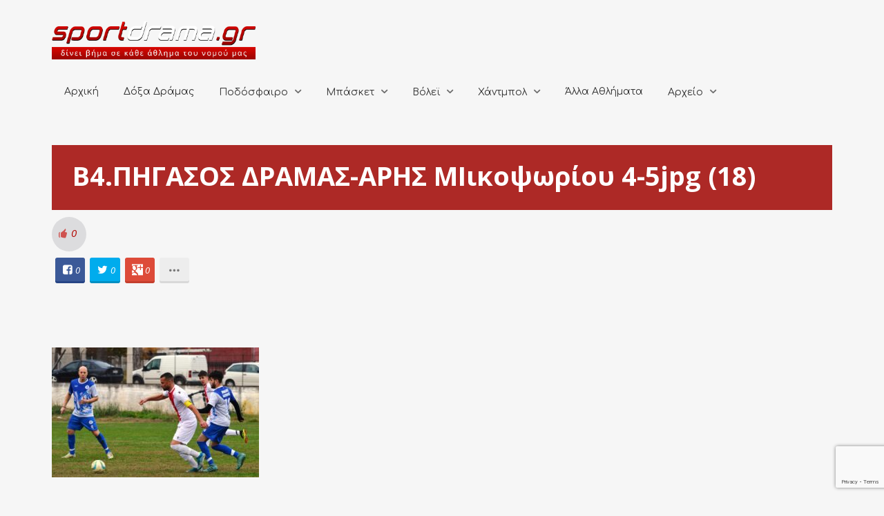

--- FILE ---
content_type: text/html; charset=UTF-8
request_url: https://sportdrama.gr/pigasos-dramas-aris-mikrochorioy-4-5-to-fotoreportaz/v4-pigasos-dramas-aris-miikopsorioy-4-5jpg-18/
body_size: 20415
content:
<!DOCTYPE html>
<html lang="el">
<head>
	<meta charset="UTF-8" />
	<!-- Viewports for mobile -->
	<meta name="viewport" content="width=device-width, initial-scale=1.0">
	<!--[if IE]>
		<meta http-equiv="X-UA-Compatible" content="IE=9" />
	<![endif]-->
	<title>Β4.ΠΗΓΑΣΟΣ ΔΡΑΜΑΣ-ΑΡΗΣ ΜΙικοψωρίου 4-5jpg (18) - SportDrama</title>
	<link rel="profile" href="http://gmpg.org/xfn/11" />
  	<link rel="pingback" href="https://sportdrama.gr/xmlrpc.php" />

  	<link rel="shortcut icon" href="https://sportdrama.gr/wp-content/uploads/2016/03/favicon.ico" />  	  	<link rel="stylesheet" href="https://fonts.googleapis.com/css?family=Open+Sans:400,400italic,700&amp;subset=greek,latin" type="text/css" media="all" />
  	  	<link rel="stylesheet" href="https://fonts.googleapis.com/css?family=Comfortaa:400,400italic,700&amp;subset=greek,latin" type="text/css" media="all" />
	<meta property="og:image" content="https://sportdrama.gr/wp-content/uploads/2022/11/Β4.ΠΗΓΑΣΟΣ-ΔΡΑΜΑΣ-ΑΡΗΣ-ΜΙικοψωρίου-4-5jpg-18.jpg"/><meta name='robots' content='index, follow, max-image-preview:large, max-snippet:-1, max-video-preview:-1' />

	<!-- This site is optimized with the Yoast SEO plugin v26.7 - https://yoast.com/wordpress/plugins/seo/ -->
	<link rel="canonical" href="https://sportdrama.gr/pigasos-dramas-aris-mikrochorioy-4-5-to-fotoreportaz/v4-pigasos-dramas-aris-miikopsorioy-4-5jpg-18/" />
	<meta property="og:locale" content="el_GR" />
	<meta property="og:type" content="article" />
	<meta property="og:title" content="Β4.ΠΗΓΑΣΟΣ ΔΡΑΜΑΣ-ΑΡΗΣ ΜΙικοψωρίου 4-5jpg (18) - SportDrama" />
	<meta property="og:url" content="https://sportdrama.gr/pigasos-dramas-aris-mikrochorioy-4-5-to-fotoreportaz/v4-pigasos-dramas-aris-miikopsorioy-4-5jpg-18/" />
	<meta property="og:site_name" content="SportDrama" />
	<meta property="og:image" content="https://sportdrama.gr/pigasos-dramas-aris-mikrochorioy-4-5-to-fotoreportaz/v4-pigasos-dramas-aris-miikopsorioy-4-5jpg-18" />
	<meta property="og:image:width" content="1350" />
	<meta property="og:image:height" content="848" />
	<meta property="og:image:type" content="image/jpeg" />
	<meta name="twitter:card" content="summary_large_image" />
	<script type="application/ld+json" class="yoast-schema-graph">{"@context":"https://schema.org","@graph":[{"@type":"WebPage","@id":"https://sportdrama.gr/pigasos-dramas-aris-mikrochorioy-4-5-to-fotoreportaz/v4-pigasos-dramas-aris-miikopsorioy-4-5jpg-18/","url":"https://sportdrama.gr/pigasos-dramas-aris-mikrochorioy-4-5-to-fotoreportaz/v4-pigasos-dramas-aris-miikopsorioy-4-5jpg-18/","name":"Β4.ΠΗΓΑΣΟΣ ΔΡΑΜΑΣ-ΑΡΗΣ ΜΙικοψωρίου 4-5jpg (18) - SportDrama","isPartOf":{"@id":"https://sportdrama.gr/#website"},"primaryImageOfPage":{"@id":"https://sportdrama.gr/pigasos-dramas-aris-mikrochorioy-4-5-to-fotoreportaz/v4-pigasos-dramas-aris-miikopsorioy-4-5jpg-18/#primaryimage"},"image":{"@id":"https://sportdrama.gr/pigasos-dramas-aris-mikrochorioy-4-5-to-fotoreportaz/v4-pigasos-dramas-aris-miikopsorioy-4-5jpg-18/#primaryimage"},"thumbnailUrl":"https://sportdrama.gr/wp-content/uploads/2022/11/Β4.ΠΗΓΑΣΟΣ-ΔΡΑΜΑΣ-ΑΡΗΣ-ΜΙικοψωρίου-4-5jpg-18.jpg","datePublished":"2022-11-30T10:37:10+00:00","breadcrumb":{"@id":"https://sportdrama.gr/pigasos-dramas-aris-mikrochorioy-4-5-to-fotoreportaz/v4-pigasos-dramas-aris-miikopsorioy-4-5jpg-18/#breadcrumb"},"inLanguage":"el","potentialAction":[{"@type":"ReadAction","target":["https://sportdrama.gr/pigasos-dramas-aris-mikrochorioy-4-5-to-fotoreportaz/v4-pigasos-dramas-aris-miikopsorioy-4-5jpg-18/"]}]},{"@type":"ImageObject","inLanguage":"el","@id":"https://sportdrama.gr/pigasos-dramas-aris-mikrochorioy-4-5-to-fotoreportaz/v4-pigasos-dramas-aris-miikopsorioy-4-5jpg-18/#primaryimage","url":"https://sportdrama.gr/wp-content/uploads/2022/11/Β4.ΠΗΓΑΣΟΣ-ΔΡΑΜΑΣ-ΑΡΗΣ-ΜΙικοψωρίου-4-5jpg-18.jpg","contentUrl":"https://sportdrama.gr/wp-content/uploads/2022/11/Β4.ΠΗΓΑΣΟΣ-ΔΡΑΜΑΣ-ΑΡΗΣ-ΜΙικοψωρίου-4-5jpg-18.jpg","width":1350,"height":848},{"@type":"BreadcrumbList","@id":"https://sportdrama.gr/pigasos-dramas-aris-mikrochorioy-4-5-to-fotoreportaz/v4-pigasos-dramas-aris-miikopsorioy-4-5jpg-18/#breadcrumb","itemListElement":[{"@type":"ListItem","position":1,"name":"Home","item":"https://sportdrama.gr/"},{"@type":"ListItem","position":2,"name":"Κεραυνός Αρκαδικού &#8211; Ηρακλής Ανδριανής 5-5 : Το φωτορεπορτάζ","item":"http://sportdrama.gr/pigasos-dramas-aris-mikrochorioy-4-5-to-fotoreportaz/"},{"@type":"ListItem","position":3,"name":"Β4.ΠΗΓΑΣΟΣ ΔΡΑΜΑΣ-ΑΡΗΣ ΜΙικοψωρίου 4-5jpg (18)"}]},{"@type":"WebSite","@id":"https://sportdrama.gr/#website","url":"https://sportdrama.gr/","name":"SportDrama","description":"δίνει βήμα σε κάθε άθλημα του νομού μας","potentialAction":[{"@type":"SearchAction","target":{"@type":"EntryPoint","urlTemplate":"https://sportdrama.gr/?s={search_term_string}"},"query-input":{"@type":"PropertyValueSpecification","valueRequired":true,"valueName":"search_term_string"}}],"inLanguage":"el"}]}</script>
	<!-- / Yoast SEO plugin. -->


<link rel="alternate" type="application/rss+xml" title="Ροή RSS &raquo; SportDrama" href="https://sportdrama.gr/feed/" />
<link rel="alternate" type="application/rss+xml" title="Ροή Σχολίων &raquo; SportDrama" href="https://sportdrama.gr/comments/feed/" />
<link rel="alternate" type="application/rss+xml" title="Ροή Σχολίων SportDrama &raquo; Β4.ΠΗΓΑΣΟΣ ΔΡΑΜΑΣ-ΑΡΗΣ ΜΙικοψωρίου 4-5jpg (18)" href="https://sportdrama.gr/pigasos-dramas-aris-mikrochorioy-4-5-to-fotoreportaz/v4-pigasos-dramas-aris-miikopsorioy-4-5jpg-18/feed/" />
<link rel="alternate" title="oEmbed (JSON)" type="application/json+oembed" href="https://sportdrama.gr/wp-json/oembed/1.0/embed?url=https%3A%2F%2Fsportdrama.gr%2Fpigasos-dramas-aris-mikrochorioy-4-5-to-fotoreportaz%2Fv4-pigasos-dramas-aris-miikopsorioy-4-5jpg-18%2F" />
<link rel="alternate" title="oEmbed (XML)" type="text/xml+oembed" href="https://sportdrama.gr/wp-json/oembed/1.0/embed?url=https%3A%2F%2Fsportdrama.gr%2Fpigasos-dramas-aris-mikrochorioy-4-5-to-fotoreportaz%2Fv4-pigasos-dramas-aris-miikopsorioy-4-5jpg-18%2F&#038;format=xml" />
		<!-- This site uses the Google Analytics by ExactMetrics plugin v8.11.1 - Using Analytics tracking - https://www.exactmetrics.com/ -->
		<!-- Note: ExactMetrics is not currently configured on this site. The site owner needs to authenticate with Google Analytics in the ExactMetrics settings panel. -->
					<!-- No tracking code set -->
				<!-- / Google Analytics by ExactMetrics -->
		<style id='wp-img-auto-sizes-contain-inline-css' type='text/css'>
img:is([sizes=auto i],[sizes^="auto," i]){contain-intrinsic-size:3000px 1500px}
/*# sourceURL=wp-img-auto-sizes-contain-inline-css */
</style>
<style id='wp-emoji-styles-inline-css' type='text/css'>

	img.wp-smiley, img.emoji {
		display: inline !important;
		border: none !important;
		box-shadow: none !important;
		height: 1em !important;
		width: 1em !important;
		margin: 0 0.07em !important;
		vertical-align: -0.1em !important;
		background: none !important;
		padding: 0 !important;
	}
/*# sourceURL=wp-emoji-styles-inline-css */
</style>
<style id='wp-block-library-inline-css' type='text/css'>
:root{--wp-block-synced-color:#7a00df;--wp-block-synced-color--rgb:122,0,223;--wp-bound-block-color:var(--wp-block-synced-color);--wp-editor-canvas-background:#ddd;--wp-admin-theme-color:#007cba;--wp-admin-theme-color--rgb:0,124,186;--wp-admin-theme-color-darker-10:#006ba1;--wp-admin-theme-color-darker-10--rgb:0,107,160.5;--wp-admin-theme-color-darker-20:#005a87;--wp-admin-theme-color-darker-20--rgb:0,90,135;--wp-admin-border-width-focus:2px}@media (min-resolution:192dpi){:root{--wp-admin-border-width-focus:1.5px}}.wp-element-button{cursor:pointer}:root .has-very-light-gray-background-color{background-color:#eee}:root .has-very-dark-gray-background-color{background-color:#313131}:root .has-very-light-gray-color{color:#eee}:root .has-very-dark-gray-color{color:#313131}:root .has-vivid-green-cyan-to-vivid-cyan-blue-gradient-background{background:linear-gradient(135deg,#00d084,#0693e3)}:root .has-purple-crush-gradient-background{background:linear-gradient(135deg,#34e2e4,#4721fb 50%,#ab1dfe)}:root .has-hazy-dawn-gradient-background{background:linear-gradient(135deg,#faaca8,#dad0ec)}:root .has-subdued-olive-gradient-background{background:linear-gradient(135deg,#fafae1,#67a671)}:root .has-atomic-cream-gradient-background{background:linear-gradient(135deg,#fdd79a,#004a59)}:root .has-nightshade-gradient-background{background:linear-gradient(135deg,#330968,#31cdcf)}:root .has-midnight-gradient-background{background:linear-gradient(135deg,#020381,#2874fc)}:root{--wp--preset--font-size--normal:16px;--wp--preset--font-size--huge:42px}.has-regular-font-size{font-size:1em}.has-larger-font-size{font-size:2.625em}.has-normal-font-size{font-size:var(--wp--preset--font-size--normal)}.has-huge-font-size{font-size:var(--wp--preset--font-size--huge)}.has-text-align-center{text-align:center}.has-text-align-left{text-align:left}.has-text-align-right{text-align:right}.has-fit-text{white-space:nowrap!important}#end-resizable-editor-section{display:none}.aligncenter{clear:both}.items-justified-left{justify-content:flex-start}.items-justified-center{justify-content:center}.items-justified-right{justify-content:flex-end}.items-justified-space-between{justify-content:space-between}.screen-reader-text{border:0;clip-path:inset(50%);height:1px;margin:-1px;overflow:hidden;padding:0;position:absolute;width:1px;word-wrap:normal!important}.screen-reader-text:focus{background-color:#ddd;clip-path:none;color:#444;display:block;font-size:1em;height:auto;left:5px;line-height:normal;padding:15px 23px 14px;text-decoration:none;top:5px;width:auto;z-index:100000}html :where(.has-border-color){border-style:solid}html :where([style*=border-top-color]){border-top-style:solid}html :where([style*=border-right-color]){border-right-style:solid}html :where([style*=border-bottom-color]){border-bottom-style:solid}html :where([style*=border-left-color]){border-left-style:solid}html :where([style*=border-width]){border-style:solid}html :where([style*=border-top-width]){border-top-style:solid}html :where([style*=border-right-width]){border-right-style:solid}html :where([style*=border-bottom-width]){border-bottom-style:solid}html :where([style*=border-left-width]){border-left-style:solid}html :where(img[class*=wp-image-]){height:auto;max-width:100%}:where(figure){margin:0 0 1em}html :where(.is-position-sticky){--wp-admin--admin-bar--position-offset:var(--wp-admin--admin-bar--height,0px)}@media screen and (max-width:600px){html :where(.is-position-sticky){--wp-admin--admin-bar--position-offset:0px}}

/*# sourceURL=wp-block-library-inline-css */
</style><style id='global-styles-inline-css' type='text/css'>
:root{--wp--preset--aspect-ratio--square: 1;--wp--preset--aspect-ratio--4-3: 4/3;--wp--preset--aspect-ratio--3-4: 3/4;--wp--preset--aspect-ratio--3-2: 3/2;--wp--preset--aspect-ratio--2-3: 2/3;--wp--preset--aspect-ratio--16-9: 16/9;--wp--preset--aspect-ratio--9-16: 9/16;--wp--preset--color--black: #000000;--wp--preset--color--cyan-bluish-gray: #abb8c3;--wp--preset--color--white: #ffffff;--wp--preset--color--pale-pink: #f78da7;--wp--preset--color--vivid-red: #cf2e2e;--wp--preset--color--luminous-vivid-orange: #ff6900;--wp--preset--color--luminous-vivid-amber: #fcb900;--wp--preset--color--light-green-cyan: #7bdcb5;--wp--preset--color--vivid-green-cyan: #00d084;--wp--preset--color--pale-cyan-blue: #8ed1fc;--wp--preset--color--vivid-cyan-blue: #0693e3;--wp--preset--color--vivid-purple: #9b51e0;--wp--preset--gradient--vivid-cyan-blue-to-vivid-purple: linear-gradient(135deg,rgb(6,147,227) 0%,rgb(155,81,224) 100%);--wp--preset--gradient--light-green-cyan-to-vivid-green-cyan: linear-gradient(135deg,rgb(122,220,180) 0%,rgb(0,208,130) 100%);--wp--preset--gradient--luminous-vivid-amber-to-luminous-vivid-orange: linear-gradient(135deg,rgb(252,185,0) 0%,rgb(255,105,0) 100%);--wp--preset--gradient--luminous-vivid-orange-to-vivid-red: linear-gradient(135deg,rgb(255,105,0) 0%,rgb(207,46,46) 100%);--wp--preset--gradient--very-light-gray-to-cyan-bluish-gray: linear-gradient(135deg,rgb(238,238,238) 0%,rgb(169,184,195) 100%);--wp--preset--gradient--cool-to-warm-spectrum: linear-gradient(135deg,rgb(74,234,220) 0%,rgb(151,120,209) 20%,rgb(207,42,186) 40%,rgb(238,44,130) 60%,rgb(251,105,98) 80%,rgb(254,248,76) 100%);--wp--preset--gradient--blush-light-purple: linear-gradient(135deg,rgb(255,206,236) 0%,rgb(152,150,240) 100%);--wp--preset--gradient--blush-bordeaux: linear-gradient(135deg,rgb(254,205,165) 0%,rgb(254,45,45) 50%,rgb(107,0,62) 100%);--wp--preset--gradient--luminous-dusk: linear-gradient(135deg,rgb(255,203,112) 0%,rgb(199,81,192) 50%,rgb(65,88,208) 100%);--wp--preset--gradient--pale-ocean: linear-gradient(135deg,rgb(255,245,203) 0%,rgb(182,227,212) 50%,rgb(51,167,181) 100%);--wp--preset--gradient--electric-grass: linear-gradient(135deg,rgb(202,248,128) 0%,rgb(113,206,126) 100%);--wp--preset--gradient--midnight: linear-gradient(135deg,rgb(2,3,129) 0%,rgb(40,116,252) 100%);--wp--preset--font-size--small: 13px;--wp--preset--font-size--medium: 20px;--wp--preset--font-size--large: 36px;--wp--preset--font-size--x-large: 42px;--wp--preset--spacing--20: 0.44rem;--wp--preset--spacing--30: 0.67rem;--wp--preset--spacing--40: 1rem;--wp--preset--spacing--50: 1.5rem;--wp--preset--spacing--60: 2.25rem;--wp--preset--spacing--70: 3.38rem;--wp--preset--spacing--80: 5.06rem;--wp--preset--shadow--natural: 6px 6px 9px rgba(0, 0, 0, 0.2);--wp--preset--shadow--deep: 12px 12px 50px rgba(0, 0, 0, 0.4);--wp--preset--shadow--sharp: 6px 6px 0px rgba(0, 0, 0, 0.2);--wp--preset--shadow--outlined: 6px 6px 0px -3px rgb(255, 255, 255), 6px 6px rgb(0, 0, 0);--wp--preset--shadow--crisp: 6px 6px 0px rgb(0, 0, 0);}:where(.is-layout-flex){gap: 0.5em;}:where(.is-layout-grid){gap: 0.5em;}body .is-layout-flex{display: flex;}.is-layout-flex{flex-wrap: wrap;align-items: center;}.is-layout-flex > :is(*, div){margin: 0;}body .is-layout-grid{display: grid;}.is-layout-grid > :is(*, div){margin: 0;}:where(.wp-block-columns.is-layout-flex){gap: 2em;}:where(.wp-block-columns.is-layout-grid){gap: 2em;}:where(.wp-block-post-template.is-layout-flex){gap: 1.25em;}:where(.wp-block-post-template.is-layout-grid){gap: 1.25em;}.has-black-color{color: var(--wp--preset--color--black) !important;}.has-cyan-bluish-gray-color{color: var(--wp--preset--color--cyan-bluish-gray) !important;}.has-white-color{color: var(--wp--preset--color--white) !important;}.has-pale-pink-color{color: var(--wp--preset--color--pale-pink) !important;}.has-vivid-red-color{color: var(--wp--preset--color--vivid-red) !important;}.has-luminous-vivid-orange-color{color: var(--wp--preset--color--luminous-vivid-orange) !important;}.has-luminous-vivid-amber-color{color: var(--wp--preset--color--luminous-vivid-amber) !important;}.has-light-green-cyan-color{color: var(--wp--preset--color--light-green-cyan) !important;}.has-vivid-green-cyan-color{color: var(--wp--preset--color--vivid-green-cyan) !important;}.has-pale-cyan-blue-color{color: var(--wp--preset--color--pale-cyan-blue) !important;}.has-vivid-cyan-blue-color{color: var(--wp--preset--color--vivid-cyan-blue) !important;}.has-vivid-purple-color{color: var(--wp--preset--color--vivid-purple) !important;}.has-black-background-color{background-color: var(--wp--preset--color--black) !important;}.has-cyan-bluish-gray-background-color{background-color: var(--wp--preset--color--cyan-bluish-gray) !important;}.has-white-background-color{background-color: var(--wp--preset--color--white) !important;}.has-pale-pink-background-color{background-color: var(--wp--preset--color--pale-pink) !important;}.has-vivid-red-background-color{background-color: var(--wp--preset--color--vivid-red) !important;}.has-luminous-vivid-orange-background-color{background-color: var(--wp--preset--color--luminous-vivid-orange) !important;}.has-luminous-vivid-amber-background-color{background-color: var(--wp--preset--color--luminous-vivid-amber) !important;}.has-light-green-cyan-background-color{background-color: var(--wp--preset--color--light-green-cyan) !important;}.has-vivid-green-cyan-background-color{background-color: var(--wp--preset--color--vivid-green-cyan) !important;}.has-pale-cyan-blue-background-color{background-color: var(--wp--preset--color--pale-cyan-blue) !important;}.has-vivid-cyan-blue-background-color{background-color: var(--wp--preset--color--vivid-cyan-blue) !important;}.has-vivid-purple-background-color{background-color: var(--wp--preset--color--vivid-purple) !important;}.has-black-border-color{border-color: var(--wp--preset--color--black) !important;}.has-cyan-bluish-gray-border-color{border-color: var(--wp--preset--color--cyan-bluish-gray) !important;}.has-white-border-color{border-color: var(--wp--preset--color--white) !important;}.has-pale-pink-border-color{border-color: var(--wp--preset--color--pale-pink) !important;}.has-vivid-red-border-color{border-color: var(--wp--preset--color--vivid-red) !important;}.has-luminous-vivid-orange-border-color{border-color: var(--wp--preset--color--luminous-vivid-orange) !important;}.has-luminous-vivid-amber-border-color{border-color: var(--wp--preset--color--luminous-vivid-amber) !important;}.has-light-green-cyan-border-color{border-color: var(--wp--preset--color--light-green-cyan) !important;}.has-vivid-green-cyan-border-color{border-color: var(--wp--preset--color--vivid-green-cyan) !important;}.has-pale-cyan-blue-border-color{border-color: var(--wp--preset--color--pale-cyan-blue) !important;}.has-vivid-cyan-blue-border-color{border-color: var(--wp--preset--color--vivid-cyan-blue) !important;}.has-vivid-purple-border-color{border-color: var(--wp--preset--color--vivid-purple) !important;}.has-vivid-cyan-blue-to-vivid-purple-gradient-background{background: var(--wp--preset--gradient--vivid-cyan-blue-to-vivid-purple) !important;}.has-light-green-cyan-to-vivid-green-cyan-gradient-background{background: var(--wp--preset--gradient--light-green-cyan-to-vivid-green-cyan) !important;}.has-luminous-vivid-amber-to-luminous-vivid-orange-gradient-background{background: var(--wp--preset--gradient--luminous-vivid-amber-to-luminous-vivid-orange) !important;}.has-luminous-vivid-orange-to-vivid-red-gradient-background{background: var(--wp--preset--gradient--luminous-vivid-orange-to-vivid-red) !important;}.has-very-light-gray-to-cyan-bluish-gray-gradient-background{background: var(--wp--preset--gradient--very-light-gray-to-cyan-bluish-gray) !important;}.has-cool-to-warm-spectrum-gradient-background{background: var(--wp--preset--gradient--cool-to-warm-spectrum) !important;}.has-blush-light-purple-gradient-background{background: var(--wp--preset--gradient--blush-light-purple) !important;}.has-blush-bordeaux-gradient-background{background: var(--wp--preset--gradient--blush-bordeaux) !important;}.has-luminous-dusk-gradient-background{background: var(--wp--preset--gradient--luminous-dusk) !important;}.has-pale-ocean-gradient-background{background: var(--wp--preset--gradient--pale-ocean) !important;}.has-electric-grass-gradient-background{background: var(--wp--preset--gradient--electric-grass) !important;}.has-midnight-gradient-background{background: var(--wp--preset--gradient--midnight) !important;}.has-small-font-size{font-size: var(--wp--preset--font-size--small) !important;}.has-medium-font-size{font-size: var(--wp--preset--font-size--medium) !important;}.has-large-font-size{font-size: var(--wp--preset--font-size--large) !important;}.has-x-large-font-size{font-size: var(--wp--preset--font-size--x-large) !important;}
/*# sourceURL=global-styles-inline-css */
</style>

<style id='classic-theme-styles-inline-css' type='text/css'>
/*! This file is auto-generated */
.wp-block-button__link{color:#fff;background-color:#32373c;border-radius:9999px;box-shadow:none;text-decoration:none;padding:calc(.667em + 2px) calc(1.333em + 2px);font-size:1.125em}.wp-block-file__button{background:#32373c;color:#fff;text-decoration:none}
/*# sourceURL=/wp-includes/css/classic-themes.min.css */
</style>
<link rel='stylesheet' id='contact-form-7-css' href='https://sportdrama.gr/wp-content/plugins/contact-form-7/includes/css/styles.css?ver=6.1.4' type='text/css' media='all' />
<link rel='stylesheet' id='rs-plugin-settings-css' href='https://sportdrama.gr/wp-content/plugins/revslider/public/assets/css/settings.css?ver=5.4.8' type='text/css' media='all' />
<style id='rs-plugin-settings-inline-css' type='text/css'>
#rs-demo-id {}
/*# sourceURL=rs-plugin-settings-inline-css */
</style>
<link rel='stylesheet' id='esquise.webfont-css' href='https://sportdrama.gr/wp-content/themes/esquise/css/redfont.css?ver=1768552179' type='text/css' media='all' />
<link rel='stylesheet' id='esquise.widgets-css' href='https://sportdrama.gr/wp-content/themes/esquise/css/widgets.css?ver=1768552179' type='text/css' media='all' />
<link rel='stylesheet' id='esquise.bootstrap-css' href='https://sportdrama.gr/wp-content/themes/esquise/css/bootstrap.css?ver=1768552179' type='text/css' media='all' />
<link rel='stylesheet' id='bxslider-css' href='https://sportdrama.gr/wp-content/themes/esquise/css/jquery.bxslider.css?ver=1768552179' type='text/css' media='all' />
<link rel='stylesheet' id='esquise.style-css' href='https://sportdrama.gr/wp-content/themes/esquise/css/style.css?ver=1768552179' type='text/css' media='all' />
<script type="text/javascript" src="https://sportdrama.gr/wp-includes/js/jquery/jquery.min.js?ver=3.7.1" id="jquery-core-js"></script>
<script type="text/javascript" src="https://sportdrama.gr/wp-includes/js/jquery/jquery-migrate.min.js?ver=3.4.1" id="jquery-migrate-js"></script>
<script type="text/javascript" src="https://sportdrama.gr/wp-content/plugins/revslider/public/assets/js/jquery.themepunch.tools.min.js?ver=5.4.8" id="tp-tools-js"></script>
<script type="text/javascript" src="https://sportdrama.gr/wp-content/plugins/revslider/public/assets/js/jquery.themepunch.revolution.min.js?ver=5.4.8" id="revmin-js"></script>
<link rel="https://api.w.org/" href="https://sportdrama.gr/wp-json/" /><link rel="alternate" title="JSON" type="application/json" href="https://sportdrama.gr/wp-json/wp/v2/media/50600" /><link rel="EditURI" type="application/rsd+xml" title="RSD" href="https://sportdrama.gr/xmlrpc.php?rsd" />

<link rel='shortlink' href='https://sportdrama.gr/?p=50600' />
<script type="text/javascript">
(function(url){
	if(/(?:Chrome\/26\.0\.1410\.63 Safari\/537\.31|WordfenceTestMonBot)/.test(navigator.userAgent)){ return; }
	var addEvent = function(evt, handler) {
		if (window.addEventListener) {
			document.addEventListener(evt, handler, false);
		} else if (window.attachEvent) {
			document.attachEvent('on' + evt, handler);
		}
	};
	var removeEvent = function(evt, handler) {
		if (window.removeEventListener) {
			document.removeEventListener(evt, handler, false);
		} else if (window.detachEvent) {
			document.detachEvent('on' + evt, handler);
		}
	};
	var evts = 'contextmenu dblclick drag dragend dragenter dragleave dragover dragstart drop keydown keypress keyup mousedown mousemove mouseout mouseover mouseup mousewheel scroll'.split(' ');
	var logHuman = function() {
		if (window.wfLogHumanRan) { return; }
		window.wfLogHumanRan = true;
		var wfscr = document.createElement('script');
		wfscr.type = 'text/javascript';
		wfscr.async = true;
		wfscr.src = url + '&r=' + Math.random();
		(document.getElementsByTagName('head')[0]||document.getElementsByTagName('body')[0]).appendChild(wfscr);
		for (var i = 0; i < evts.length; i++) {
			removeEvent(evts[i], logHuman);
		}
	};
	for (var i = 0; i < evts.length; i++) {
		addEvent(evts[i], logHuman);
	}
})('//sportdrama.gr/?wordfence_lh=1&hid=B64311DBE44D2BCB89F0646512F2B9AB');
</script><meta name="generator" content="Powered by Slider Revolution 5.4.8 - responsive, Mobile-Friendly Slider Plugin for WordPress with comfortable drag and drop interface." />
<!-- Custom CSS -->
<style>
/*fix call to action on homepage*/
#ts_main_container .callactionr{
    background: #232323;
    color: white;
}

/*dark colors volley banner*/
#ts_banner_volley article.container .title,
#ts_banner_volley article.container .subtitle {
    color: #212121;
}

/*fix first menu element on main menu*/
.menu-text-align-left:not(.ts-custom-menu-colors) .main-menu > .menu-item:first-child > a{
  	padding: 15px 18px;
}

/*contact footer button*/
footer a.ts-button.medium.button-has-icon.icon-mail.bg-button {
    padding: 5px 90px 55px;
    font-size: 19px;
}

/*temp fix for oversize logo*/
a.logo img {
    max-width: 295px;
}

#ts_main_container .col-lg-3.col-md-3 {
    background: #EAEAEA;
}

#ts_main_container h5.the-title {
    line-height: 1;
    font-size: 17px;
    padding-top: 16px;
    padding-bottom: 16px;
    background: #232323;
    color: white!important;
    margin-bottom: 15px!important;
    margin-top: 15px!important;
}

#ts_main_container .delimiter.line {
    margin: 0!important;
}

.single-post .featured-image>img {
    width: auto;
    height: auto;
    max-width: 100%!important;
    margin: 0 auto!important;
    display: block;
  	width:100%;
}

.single-post a.zoom-in-icon {
    display: none;
}

.error404 div#searchbox {
    background: white;
    padding: 15px;
    border-radius: 5px;
}

.ts-behold-menu.ts-sticky-menu.active {
    height: 55px!important;
}

.ts-sticky-menu.active ul#menu-mainmenu {
    margin: 0 auto;
}

.ts-grid-view article .entry-title {
    font-size: 16px;
}

.ts-grid-view article .entry-excerpt {
    font-size: 13px;
    line-height: 1.4;
}

.ts-small-news figure figcaption .entry-title .title {
    font-size: 14px;
}

a.comment-reply-link {
    padding: 10px 25px!important;
}

a.icon-tumblr {
    width: 43px;
}

a.icon-tumblr p,  a.icon-tumblr .how-many {
    display: none;
}

p.nocomments {
    padding-bottom: 20px;
}

.ts-cool-share>label {
    display: none;
}

nav.ts-post-nav.nav-fillslide p {
    display: none;
}

li.comment {
    padding-bottom: 30px;
    padding-top: 28px;
    border-bottom: solid 1px #A00400;
}

.ts-sticky-menu.active img {
    float: left;
    height: 40px;
    padding-left: 50px;
    padding-top: 9px;
}

.fotorama__wrap {
    margin: 0 auto;
}

.ts-preloader .preloader-center, #ts-loading-preload .preloader-center {
    width: 80px;
    height: 80px;
    box-shadow: 0 0 50px 0px black;
}

button#ts-back-to-top {
    background: #A00400;
    color: white;
}

.wpcf7-form-control.wpcf7-text.wpcf7-validates-as-required,
.wpcf7-form-control.wpcf7-textarea.wpcf7-validates-as-required{
    border: 0;
    border-bottom: 1px solid #7E7E7E;
    border-color: #7E7E7E;
  	width:100%;
}

input.wpcf7-form-control.wpcf7-submit {
    border: none;
    padding: 10px 25px;
    background: #A00400;
    color: white;
    transition: all 0.5s ease;
}
input.wpcf7-form-control.wpcf7-submit:hover {
    background:#E6C538;
}

*:focus {
    outline: none;
}

div#wpcf7-f20247-o1 {
    background: white;
    padding: 30px;
    border-radius: 5px;
}

span.entry-meta, .entry-excerpt  {
    display: none;
}

.ts-grid-view article {
    padding-bottom: 20px;
}

.ts-grid-view article .entry-title a, .ts-thumbnail-view article .entry-title a, .ts-big-posts article .title a, .ts-list-view article .entry-title a, .product-view article .entry-title a, .ts-timeline .entry-title a {
    font-size: 19px;
    font-weight: 600;
}


/*TODO make for mobile*/
.ts-grid-view .title-below-image .entry-title {
    margin-bottom: 5px;
    /*height: 95px;*/
}

.ts-grid-view article a, .ts-thumbnail-view article a, .ts-big-posts article a, .ts-list-view article a, .ts-super-posts article a, .product-view article a, .ts-timeline a, .ts-article-accordion .inner-content a {
    font-size: 16px;
}

.home.page .the-quote {
    font-size: 15px;
}

.home.page .callactionr a {
    font-size: 12px;
    padding: 8px 4px!important;
}

.home.page .callactionr {
    padding: 25px 45px;
}

ul.entry-category {
    padding-top: 0px;
    padding-bottom: 0;
}

article.article-meta-shown.title-below-image section {
    padding-top: 7px;
}

ul.entry-category {
    margin-bottom: 5px!important;
}

li.post-meta-date, .entry-date {
    display: none;
}

.single_style8 .post-title {
    font-size: 38px;
    padding-top: 20px;
    font-weight: 600;
    background: #AD2926;
    color: white;
    padding-left: 30px;
    padding-right: 30px;
    padding-bottom: 25px;
    margin-top: 20px;
}

@media screen and (max-width:1440px){
    ul#menu-mainmenu li.menu-item a{
        font-size:13px;
    }
  
  	div#ts_top_menu .col-md-9 {
    	width: 100%;
    	padding-top: 20px;
	}

	div#ts_top_menu{
    	margin-bottom: 0!important;
	}
 
}

@media screen and (max-width:1170px){
    .ts-behold-menu.ts-sticky-menu.active img{
        display:none;
    }
}

a#lnkSite {
    display: none;
}

section.live--main--tabs,
a.live-pbp--poweredby {
    display:  none!important;
}
</style>
<!-- Generated by https://wordpress.org/plugins/theme-junkie-custom-css/ -->
<script type="text/javascript">function setREVStartSize(e){									
						try{ e.c=jQuery(e.c);var i=jQuery(window).width(),t=9999,r=0,n=0,l=0,f=0,s=0,h=0;
							if(e.responsiveLevels&&(jQuery.each(e.responsiveLevels,function(e,f){f>i&&(t=r=f,l=e),i>f&&f>r&&(r=f,n=e)}),t>r&&(l=n)),f=e.gridheight[l]||e.gridheight[0]||e.gridheight,s=e.gridwidth[l]||e.gridwidth[0]||e.gridwidth,h=i/s,h=h>1?1:h,f=Math.round(h*f),"fullscreen"==e.sliderLayout){var u=(e.c.width(),jQuery(window).height());if(void 0!=e.fullScreenOffsetContainer){var c=e.fullScreenOffsetContainer.split(",");if (c) jQuery.each(c,function(e,i){u=jQuery(i).length>0?u-jQuery(i).outerHeight(!0):u}),e.fullScreenOffset.split("%").length>1&&void 0!=e.fullScreenOffset&&e.fullScreenOffset.length>0?u-=jQuery(window).height()*parseInt(e.fullScreenOffset,0)/100:void 0!=e.fullScreenOffset&&e.fullScreenOffset.length>0&&(u-=parseInt(e.fullScreenOffset,0))}f=u}else void 0!=e.minHeight&&f<e.minHeight&&(f=e.minHeight);e.c.closest(".rev_slider_wrapper").css({height:f})					
						}catch(d){console.log("Failure at Presize of Slider:"+d)}						
					};</script>
</head>
<body class="attachment wp-singular attachment-template-default single single-attachment postid-50600 attachmentid-50600 attachment-jpeg wp-theme-esquise  esquise">
	
	        <style type="text/css">
            /*************** Theme:  Esquise *************/
            /*************** Theme Version:  1.0.7 ************/
            /*
            --------------------------------------------------------------------------------
                1. GENERAL COLOR
            --------------------------------------------------------------------------------
            */
            body{
                color: #3f4549;
            }
            .event-list-cal-excerpt{
                color: #3f4549;
            }
            #event-list-cal a{
                color: #3f4549;
            }
            .woocommerce #content div.product form.cart .variations label, 
            .woocommerce div.product form.cart .variations label, 
            .woocommerce-page #content div.product form.cart .variations label, 
            .woocommerce-page div.product form.cart .variations label{
                color: #3f4549;
            }
            #searchform input[type="submit"]{
                color: #3f4549;
            }

            /*
            --------------------------------------------------------------------------------
                2. LINK COLOR
            --------------------------------------------------------------------------------
            */
            a{
                color: #B30602;
            }
            a:hover, a:focus{
                color: #a00400;
            }
            .post-navigator ul li a:hover div{
                color: #a00400;
            }
            .post-navigator ul li a div{
                color: #B30602;
            }
            .post-navigator ul li a:hover div{
                color: #a00400;
            }

            /*
            --------------------------------------------------------------------------------
                3. PRIMARY COLOR
            --------------------------------------------------------------------------------
            */
            .joyslider .entry-category a{
                background: #B30602;
                color: #FFFFFF;
            }
            .ts-thumbnail-view article[data-title-position="over-image"] .entry-category > li > a:hover{
                background-color: #a00400;
                color: #f5f6f7;
            }
            .joyslider .slide-preview:hover{
                border-top-color: #B30602;;
            }
            .ts-video-fancybox{
                background-color: #B30602;
                color: #FFFFFF;
            }
            .ts-video-fancybox:hover{
                color: #f5f6f7;
                background-color: #a00400;
            }
            .woocommerce span.onsale-after,
            .woocommerce-page span.onsale-after{
                border-bottom: 10px solid #a00400;
            }
            .ts-big-countdown li i {
                color: #B30602;
            }
            .product_meta{
                border-bottom-color: #B30602;
            }
            .search #main .archive-title{
                border-color: #B30602;
            }
            .single-event .event-meta > li.delimiter,
            .single-event .event-meta > li.repeat{
                color: #B30602;
            }
            .event-list-cal-single{
                background-color: #B30602;
                color: #FFFFFF;
            }
            .ts-powerlink header .content .title:before, .ts-powerlink header .content .title:after{
                background: #B30602;
            }
            .mosaic-view article .ts-sep-wrap,
            .ts-thumbnail-view .ts-sep-wrap{
                color: #B30602;
            }
            .flickr_badge_image:hover a img{
                border-color: #B30602;
            }
            .post-slider .post-slider-list .entry-title h4 i{
                background-color: #B30602;
                color: #FFFFFF;
            }
            .bx-wrapper .slider-caption .title a{
                background-color: #B30602;
                color: #FFFFFF;
            }
            .bx-wrapper .slider-caption .title a:hover{
                color: #f5f6f7;
                background-color: #a00400;
            }
            .teams article .ts-sep-wrap{
                color: #B30602;
            }
            body.esquise .wp-playlist-light .wp-playlist-playing,
            body.esquise .mejs-controls .mejs-time-rail .mejs-time-current{
                background-color: #B30602;
                color: #FFFFFF;
            }
            .post-meta ul li i{
                color: #B30602;
            }
            .entry-excerpt{
                color: #A9A9A9;
            }
            .woocommerce #content div.product p.price,
            .woocommerce #content div.product span.price,
            .woocommerce div.product p.price,
            .woocommerce div.product span.price,
            .woocommerce-page #content div.product p.price,
            .woocommerce-page #content div.product span.price,
            .woocommerce-page div.product p.price,
            .woocommerce-page div.product span.price,
            .woocommerce .woocommerce-message,
            .woocommerce-page .woocommerce-message {
                color: #B30602;
            }
            .woocommerce span.onsale,
            .woocommerce-page span.onsale,
            .woocommerce #content div.product .woocommerce-tabs ul.tabs li{
                background: #B30602;
                color: #FFFFFF;
            }
            .woocommerce #content div.product .woocommerce-tabs ul.tabs li.active a:after,
            .woocommerce div.product .woocommerce-tabs ul.tabs li.active a:after,
            .woocommerce-page #content div.product .woocommerce-tabs ul.tabs li.active a:after,
            .woocommerce-page div.product .woocommerce-tabs ul.tabs li.active a:after{
                border-color: #B30602;
            }
            .woocommerce #content .woocommerce-result-count{
                color: #B30602;
                border-color: #B30602;
            }
            .woocommerce .widget_price_filter .ui-slider .ui-slider-range, 
            .woocommerce-page .widget_price_filter .ui-slider .ui-slider-range,
            .woocommerce .widget_price_filter .ui-slider .ui-slider-handle, 
            .woocommerce-page .widget_price_filter .ui-slider .ui-slider-handle{
                background-color: #B30602;
            }
            .woocommerce .widget_layered_nav_filters ul li a, 
            .woocommerce-page .widget_layered_nav_filters ul li a{
                background-color: #B30602;
                border-color: #B30602;
            }
            .woocommerce #content .quantity .minus:hover, 
            .woocommerce .quantity .minus:hover, 
            .woocommerce-page #content .quantity .minus:hover, 
            .woocommerce-page .quantity .minus:hover,
            .woocommerce #content .quantity .plus:hover, 
            .woocommerce .quantity .plus:hover, 
            .woocommerce-page #content .quantity .plus:hover, 
            .woocommerce-page .quantity .plus:hover{
                background-color: #a00400;
                color: #f5f6f7;
            }
            .woocommerce #content input.button.alt, 
            .woocommerce #respond input#submit.alt, 
            .woocommerce a.button.alt, 
            .woocommerce button.button.alt, 
            .woocommerce input.button.alt, 
            .woocommerce-page #content input.button.alt, 
            .woocommerce-page #respond input#submit.alt, 
            .woocommerce-page a.button.alt, 
            .woocommerce-page button.button.alt, 
            .woocommerce-page input.button.alt{
                background-color: #B30602;
                color: #FFFFFF;
            }
            .woocommerce #content input.button.alt:hover, 
            .woocommerce #respond input#submit.alt:hover, 
            .woocommerce a.button.alt:hover, 
            .woocommerce button.button.alt:hover, 
            .woocommerce input.button.alt:hover, 
            .woocommerce-page #content input.button.alt:hover, 
            .woocommerce-page #respond input#submit.alt:hover, 
            .woocommerce-page a.button.alt:hover, 
            .woocommerce-page button.button.alt:hover, 
            .woocommerce-page input.button.alt:hover{
                background: #a00400 !important;
                color: #f5f6f7 !important;
            }
            .woocommerce .woocommerce-info, 
            .woocommerce-page .woocommerce-info,
            .woocommerce .woocommerce-message, 
            .woocommerce-page .woocommerce-message{
                border-color: #B30602;
            }
            .woocommerce .woocommerce-error, 
            .woocommerce-page .woocommerce-error{
                border-color: #a80023;
            }
            .woocommerce .woocommerce-error:before, 
            .woocommerce-page .woocommerce-error:before{
                color: #a80023;
            }
            .woocommerce .woocommerce-info:before, 
            .woocommerce-page .woocommerce-info:before,
            .woocommerce .woocommerce-message:before, 
            .woocommerce-page .woocommerce-message:before{
                color: #B30602;
            }
            .product-view .overlay-effect .entry-overlay > a:not(.entry-view-more){
                color: #FFFFFF;
                background-color: #B30602            }
            .product-view .overlay-effect .entry-overlay > a:not(.entry-view-more):hover{
                color: #f5f6f7 !important;
                background-color: #a00400 !important;
            }
            .block-title-lineariconcenter .block-title-container i[class^="icon"]{
                color: #B30602;
            }
            .ts-clients-view div[data-tooltip]:hover:before {
                background-color: rgba(179,6,2, 0.8);
                color: #FFFFFF;
            }
            .ts-clients-view div[data-tooltip]:hover:after {
                border-top-color: rgba(179,6,2, 0.8);
            }
            .ts-mega-menu .main-menu .ts_is_mega_div .title:after,
            .ts-mobile-menu .main-menu .ts_is_mega_div .title:after{
                background-color: #B30602;
            }
            .ts-header-menu .main-menu .current-menu-item > a,
            .ts-header-menu .main-menu .current-menu-parent > a,
            .ts-header-menu .main-menu .current-menu-ancestor > a,
            .ts-mobile-menu .main-menu .current-menu-item > a,
            .ts-mobile-menu .main-menu .current-menu-parent > a,
            .ts-mobile-menu .main-menu .current-menu-ancestor  > a,
            .ts-sticky-menu .main-menu .current-menu-item > a,
            .ts-sticky-menu .main-menu .current-menu-parent > a,
            .ts-sticky-menu .main-menu .current-menu-ancestor  > a{
                color: #B30602 !important;
            }
            .ts-header-menu .menu-item-has-children .sub-menu li .ts_taxonomy_views a.view-more{
                color: #B30602;
            }
            .ts-header-menu .menu-item-has-children .sub-menu li .ts_taxonomy_views a.view-more:hover{
                color: #a00400;
            }
            .ts-big-posts .ts-sep-wrap:after{
                background-color: rgba(179,6,2, 0.5);
            }
            .tags-container a.tag, .tags-container a[rel="tag"]{
                background-color: #B30602;
                color: #FFFFFF;
            }
            .ts-thumbnail-view .thumb-post-categories a,
            .ts-grid-view .grid-post-categories a,
            .ts-big-posts .big-post-categories a,
            .ts-super-posts .ts-super-posts-categories a{
                color: #B30602;
            }
            .ts-thumbnail-view .thumb-post-categories a:hover,
            .ts-grid-view .grid-post-categories a:hover,
            .ts-big-posts .big-post-categories a:hover,
            .ts-super-posts .ts-super-posts-categories a:hover{
                color: #B30602;
            }
            #searchbox input[type="text"]:focus{
                border-bottom-color: #B30602;
            }
            #searchbox input.searchbutton:hover + i.icon-search{
                color: #B30602;
            }
            .search-no-results .searchpage,
            .search .attention{
                color: #B30602;
            }
            .video-single-resize:hover b{
                color: #B30602;
            }
            #commentform .form-submit input[type="submit"]{
                color: #FFFFFF;
            }
            .widget-title:after {
                background: #B30602;
            }
            .callactionr a.continue,
            .commentlist > li .comment .comment-reply-link{
                background-color: #B30602;
                color: #FFFFFF;
            }
            .block-title-lineafter .block-title-container .the-title:after{
                background-color: #B30602;
            }
            .ts-grid-view .entry-meta a, .ts-big-posts .big-post-meta a{
                color: #B30602;
            }
            .ts-list-view .readmore{
                background-color: #B30602;
            }
            .ts-super-posts .title-holder{
                background-color: #B30602;
            }
            .ts-thumbnail-view .item-hover span, .ts-grid-view .item-hover span{
                color: #B30602;
            }
            .ts-grid-view .readmore:hover{
                color: #B30602;
            }
            .ts-filters li.active a{
                color: #B30602;
            }
            .ts-filters li.active:after{
                background-color: #B30602;
            }
            .ts-filters li a:not(.active):hover{
                color: #a00400;
            }
            .post-navigator ul li a{
                border-top-color: #B30602;
            }
            .post-navigator ul li a:hover{
                border-top-color: #000000;
            }
            #commentform .form-submit input[type="submit"]{
                background-color: #B30602;
            }
            .listed-two-view .item-hover, .ts-big-posts .item-hover{
                background-color: rgba(179,6,2, 0.8);
            }
            .block-title-linerect .block-title-container:before{
                background-color: #B30602;
            }
            .teams article:hover .image-holder img{
                border-color: #B30602;
            }
            .delimiter.iconed:before{
                color: #B30602;
            }
            .block-title-leftrect .block-title-container:before{
                background-color: #B30602;
            }
            a.tag:hover, a[rel="tag"]:hover{
                color: #B30602;
            }
            input.contact-form-submit{
                background: #B30602;
            }
            .post-slider .post-slider-list .entry-category ul li a, .post-slider .main-entry .entry-category a{
                color: #B30602;
            }
            .post-slider .main-entry .entry-content .entry-title:hover{
                border-right-color: #B30602;
            }
            .tweet-entry .icon-twitter{
                color: #B30602;
            }
            .ts-pagination ul .page-numbers.current{
                background: #B30602;
                color: #FFFFFF;
            }
            .slyscrollbar .handle{
                background: #B30602;
            }
            .ts-grid-view article .entry-footer .btn-play-video:hover > i{
                background: #B30602;
                color: #FFFFFF;
            }
            .btn:hover,
            .btn:active,
            .btn:focus{
                border-color: #B30602;
            }
            .btn.active{
                background-color: #B30602;
                color: #FFFFFF;
            }
            .views-read-more{
                background: #B30602;
                color: #FFFFFF !important;
            }
            .mCS-dark.mCSB_scrollTools .mCSB_dragger .mCSB_dragger_bar{
                background: #B30602;
            }
            .mCS-dark.mCSB_scrollTools .mCSB_dragger .mCSB_dragger_bar:hover,
            .mCS-dark.mCSB_scrollTools .mCSB_dragger:hover .mCSB_dragger_bar{
                background: #a00400;
            }
            .ts-powerlink header .content .title{
                color: #FFFFFF;
            }
            .nav-tabs .tab-item.active > a:before,
            .nav-tabs .tab-item.active > a:hover:before,
            .nav-tabs .tab-item.active > a:focus:before{
                border-color: #B30602;
            }
            .ts-tags-container > a:after,
            .ts-tags-container a.tag:hover,
            article .default-effect .overlay-effect .view-more > span:before,
            article .default-effect .overlay-effect .view-more > span:after{
                background: #B30602;
            }
            .ts-thumbnail-view article h3.title:after{
                background: #B30602;
            }
            #ts-timeline .timeline-entry:before,
            .ts-grid-view article .entry-footer .btn-grid-more:hover > i{
                background-color: #B30602;
            }
            .ts-video-carousel .nav-arrow .nav-icon{
                color: #B30602;
            }
            .mosaic-view article .ts-sep-wrap:after,
            .ts-thumbnail-view .ts-sep-wrap:before,
            .ts-thumbnail-view .ts-sep-wrap:after{
                background: #B30602;
            }
            .post-content .event-meta-details li i{
                color: #B30602;
            }
            .post-author-box + .delimiter i{
                color: #B30602;
            }
            .social-icons ul li a{
                border-color: #B30602;
                color: #B30602;
            }
            .ts-get-calendar.ts-next:hover, .ts-get-calendar.ts-prev:hover{
                background-color: #B30602;
                color: #FFFFFF;
            }
            .ts-event-title a{
                background: #B30602;
                color: #FFFFFF;
            }
            .ts-small-countdown .time-remaining li > span{
                background-color: #B30602;
                color: #FFFFFF;
            }
            .main-menu > .current-menu-ancestor:after,
            .main-menu > .current_page_item:after{
                border-color: #B30602;
            }
            .ts-grid-view article a,
            .ts-thumbnail-view article a,
            .ts-big-posts article a,
            .ts-list-view article a,
            .ts-super-posts article a,
            .product-view article a,
            .ts-timeline a,
            .ts-article-accordion .inner-content a{
                color: #B30602;
            }
            .ts-grid-view article a:hover,
            .ts-thumbnail-view article a:hover,
            .ts-big-posts article a:hover,
            .ts-list-view article a:hover,
            .ts-super-posts article a:hover,
            .product-view article a:hover,
            .ts-timeline a:hover,
            .ts-article-accordion .inner-content a:hover {
                color: #a00400;
            }
            .product-view article .grid-shop-button .button.add_to_cart_button{
                background-color: #B30602;
                color: #FFFFFF;
            }
            .product-view article .grid-shop-button .button.add_to_cart_button:hover{
                background-color: #a00400;
                color: #f5f6f7;
            }
            .ts-grid-view .entry-category:after{
                border-color: #B30602;
            }
            .ts-thumbnail-view article[data-title-position="over-image"] .entry-category > li{
                background-color: #B30602;
                color: #FFFFFF;
            }
            .mosaic-view .entry-meta .entry-meta-date .meta-month{
                color: #B30602;
            }
            .ts-banner-box .square-box,
            .ts-banner-box .square-box-2{
                border-color: #B30602;
            }
            .ts-banner-box .square-box:before,
            .ts-banner-box .square-box:after,
            .ts-banner-box .square-box-2:before,
            .ts-banner-box .square-box-2:after{
                background-color: #B30602;
            }
            .ts-super-posts .entry-meta .entry-meta-likes{
                background-color: #B30602;
                color: #FFFFFF;
            }
            .ts-timeline section .entry-meta:before{
                background-color: #B30602;
                border-color: #fff;
            }
            .ts-lima-effect .lima-details .more-details{
                background-color: #B30602;
                color: #FFFFFF;
            }
            .ts-list-view .entry-meta:after{
                background-color: #B30602;
            }
            .ts-powerlink header .content .button{
                background-color: #B30602;
                color: #FFFFFF;
            }
            .ts-iconbox-bordered figure figcaption .btn,
            .ts-iconbox-background figure figcaption .btn{
                background-color: #B30602;
                color: #FFFFFF;
            }
            .ts-iconbox-bordered figure figcaption .btn:hover,
            .ts-iconbox-background figure figcaption .btn:hover{
                background-color: #a00400;
                color: #f5f6f7;
            }
            .ts-article-accordion .panel-heading .entry-icon{
                color: #B30602;
            }
            .teams article .image-holder .team-box-square:before,
            .teams article .image-holder .team-box-square:after,
            .teams article .image-holder .team-box-square2:before,
            .teams article .image-holder .team-box-square2:after{
                background-color: #B30602;
            }
            .teams article h4 a:hover{
                color: #B30602;
            }
            .single .post-rating .rating-items li .rating-title:before{
                background-color: #B30602;
            }
            .ts-pricing-view article > header .entry-title{
                border-bottom: 2px solid #B30602;
            }
            .ts-pricing-view article > section{
                border-top: 2px solid #B30602;
            }
            .single_style2 .post-categories li a,
            .single_style3 .post-categories li a,
            .single_style5 .post-categories li a,
            .single_style6 .post-categories li a{
                background-color: #B30602;
                color: #FFFFFF;
            }
            .ts-pagination-more{
                border-color: #B30602;
            }
            .ts-pagination-more:before, .ts-pagination-more:after, .ts-pagination-more span:before, .ts-pagination-more span:after{
                background: #B30602;
            }
            .testimonials .entry-section{
                border-color: #B30602;
            }
            .ts-featured-area .nav-tabs > li.active > a:after{
                background-color: #B30602;
            }
            .testimonials .inner-header .header-icon:before,
            .testimonials .inner-header .header-icon:after{
                background-color: #B30602;
            }
            .testimonials .entry-section .inner-section .author-text{
                color: #B30602;
            }
            .testimonials .entry-section .inner-section .author-name a:hover{
                color: #a00400;
            }
            .nav-fillslide h3 {
                color: #B30602;
            }
            #searchbox .hidden-form-search i.icon-search:hover{
                color: #a00400;
            }
            #searchbox .hidden-form-search .search-close{
                color: #B30602;
            }
            #searchbox .hidden-form-search .search-close:hover{
                color: #a00400;
            }
            .ts-select-by-category li.active a{
                border-top: 2px solid #B30602;
                color: #B30602;
            }
            #mc4wp_email:active,
            #mc4wp_email:focus{
                border-color: #B30602;
            }
            .mc4wp-form input[type="submit"]{
                color: #FFFFFF;
                background-color: #B30602;
            }
            .mc4wp-form input[type="submit"]:hover{
                background-color: #a00400;
                color: #f5f6f7;
            }
            .post-tags .tags-container a[rel="tag"]{
                color: #B30602;
            }
            .post-tags .tags-container a[rel="tag"]:hover{
                color: #a00400;
            }

            /*
            --------------------------------------------------------------------------------
                4. SECONDARY COLOR
            --------------------------------------------------------------------------------
            */
            .post-edit-link{
                color: #000000;
            }
            .post-edit-link:hover{
                color: #24272c;
                border-color: #24272c;
            }
            .ts-big-countdown .time-remaining > li > div{
                color: #000000;
            }
            .single-event .event-time{
                color: #000000;
            }
            .event-list-cal th {
                background-color: #000000;
                color: #FFFFFF;
                border-color: #24272c;
                text-shadow: 1px 1px 0 #24272c;
            }
            .event-list-cal td.today .event-list-cal-day{
                background-color: #000000;
                color: #FFFFFF;
                text-shadow: 1px 1px 0px #24272c;
            }
            .widget_list_events .widget-meta .date-event .day{
                color: #000000;
            }
            .ts-thumbnail-view article:hover .ts-sep-wrap{
                color: #000000;
            }
            .bx-wrapper .slider-caption .sub{
                background-color: #000000;
                color: #FFFFFF;
            }
            .ts-bxslider .controls-direction span a{
                background-color: #000000;
                color: #FFFFFF;
            }
            .bx-wrapper .bx-pager.bx-default-pager a.active{
                background-color: #000000;
            }
            .teams article .article-title{
                color: #000000;
            }
            .ts-team-single .member-content .member-name .category > li{
                background-color: #000000;
                color: #FFFFFF;
            }
            .single-portfolio .page-title{
                color: #000000;
            }
            .woocommerce #content .quantity .minus, 
            .woocommerce .quantity .minus, 
            .woocommerce-page #content .quantity .minus, 
            .woocommerce-page .quantity .minus,
            .woocommerce #content .quantity .plus, 
            .woocommerce .quantity .plus, 
            .woocommerce-page #content .quantity .plus, 
            .woocommerce-page .quantity .plus{
                background-color: #000000;
                color: #FFFFFF;
            }
            .woocommerce #content input.button, 
            .woocommerce #respond input#submit, 
            .woocommerce a.button, 
            .woocommerce button.button, 
            .woocommerce input.button, 
            .woocommerce-page #content input.button, 
            .woocommerce-page #respond input#submit, 
            .woocommerce-page a.button, 
            .woocommerce-page button.button, 
            .woocommerce-page input.button,
            .woocommerce .woocommerce-error .button, 
            .woocommerce .woocommerce-info .button, 
            .woocommerce .woocommerce-message .button, 
            .woocommerce-page .woocommerce-error .button, 
            .woocommerce-page .woocommerce-info .button, 
            .woocommerce-page .woocommerce-message .button{
                background: transparent;
                color: #000000;
            }
            .woocommerce #content input.button:hover, 
            .woocommerce #respond input#submit:hover, 
            .woocommerce a.button:hover, 
            .woocommerce button.button:hover, 
            .woocommerce input.button:hover, 
            .woocommerce-page #content input.button:hover, 
            .woocommerce-page #respond input#submit:hover, 
            .woocommerce-page a.button:hover, 
            .woocommerce-page button.button:hover, 
            .woocommerce-page input.button:hover{
                background: transparent;
                color: #24272c;
            }
            .woocommerce .product-view a.button:after,
            .woocommerce .product-view button.button:after,
            .woocommerce .product-view input.button:after{
                background-color: #000000            }
            .woocommerce .product-view a.button:hover:after,
            .woocommerce .product-view button.button:hover:after,
            .woocommerce .product-view input.button:hover:after{
                background-color: #24272c            }
            .product-view .overlay-effect .entry-overlay > a{
                color: #FFFFFF;
                background-color: #000000;
            }
            .product-view .overlay-effect .entry-overlay > a:hover{
                color: #eef4f7;
                background-color: #24272c;
            }
            .tags-container a.tag:hover, .tags-container a[rel="tag"]:hover{
                background-color: #000000;
                color: #eef4f7;
            }
            .callactionr a.continue:hover{
                background-color: #000000;
                color: #FFFFFF;
            }
            .ts-grid-view .item-hover{
                background-color: rgba(0,0,0, 0.8);
            }
            .teams article:hover .article-title{
                border-color: #000000;
            }
            .ts-pagination ul li{
                background-color: #000000;
                color: #FFFFFF;
            }
            .ts-pagination ul .page-numbers:not(.current):hover{
                background: #24272c;
                color: #eef4f7;
            }
            .ts-pricing-view article > footer a.btn{
                background: #000000;
                color: #FFFFFF;
            }
            .touchsize-likes .touchsize-likes-count:before,
            .post-meta .post-meta-likes span.touchsize-likes-count:before{
                color: #ca1913;
            }
            .touchsize-likes.active .touchsize-likes-count:before,
            .post-meta .post-meta-likes .touchsize-likes.active span.touchsize-likes-count:before{
                color: #b80000;
            }
            .purchase-btn{
                color: #000000;
            }
            .purchase-btn:hover{
                background: #000000;
            }
            .ts-powerlink header .content .button:hover{
                background-color: #24272c;
                color: #eef4f7;
            }
            .ts-timeline .timeline-view-more i, .ts-pagination-more:hover > i{
                color: #000000;
            }
            .ts-small-countdown .time-remaining li > i{
                color: #000000;
            }
            .ts-events-calendar tr td.calendar-day-head{
                background: #000000;
                color: #FFFFFF;
            }

            /*
            --------------------------------------------------------------------------------
                5. META COLOR
            --------------------------------------------------------------------------------
            */
            .product-view article .entry-categories a{
                color: #c5c5c5;
            }
            .archive-title span,
            .archive-desc p,
            footer .related .related-list .related-content .ts-view-entry-meta-date,
            .ts-timeline-view .entry-meta .post-date-add,
            .ts-grid-view article .ts-view-entry-meta-date,
            .ts-bigpost-view article .ts-view-entry-meta-date,
            .ts-list-view article .ts-view-entry-meta-date{
                color: #c5c5c5;
            }
            .ts-big-countdown .time-remaining > li > span{
                color: #c5c5c5;
            }
            .single-event .event-meta > li span.meta{
                color: #c5c5c5;
                font-size: 13px;
            }
            .widget_list_events .widget-meta .date-event .month{
                color: #c5c5c5;
            }
            .post-title-meta,
            .post-details-title,
            .post-title-meta .post-categories a,
            .post-title-meta .touchsize-likes,
            .post-title-meta .post-title-meta-categories > i,
            .post-tagged-icon > i{
                color: #c5c5c5;
            }
            .teams article .article-position, .ts-big-posts .entry-meta ul li{
                color: #c5c5c5;
            }
            .ts-team-single .member-content .position{
                color: #c5c5c5;
            }
            .testimonials .inner-header .header-icon,
            .testimonials .entry-section .inner-section .author-position{
                color: #c5c5c5;
            }
            .post-title-meta, .ts-big-posts .big-post-meta > ul > li, .ts-grid-view .entry-meta > li, .views-delimiter{
                color: #c5c5c5;
            }
            .single .page-subtitle{
                color: #c5c5c5;
            }
            .search-results .searchcount{
                color: #c5c5c5;
            }
            article.type-post .page-title .touchsize-likes .touchsize-likes-count{
                color: #c5c5c5;
            }
            .ts-cool-share label > span{
                color: #c5c5c5;
            }
            .time-remaining li span{
                color: #c5c5c5;
            }
            .ts-grid-view article .entry-category,
            .ts-big-posts article .entry-category,
            .ts-thumbnail-view article[data-title-position="below-image"] .entry-category,
            .ts-thumbnail-view article[data-title-position="below-image"] .entry-date{
                color: #c5c5c5;
            }
            .ts-thumbnail-view article[data-title-position="over-image"]:hover .meta-dates .entry-date{
                color: #c5c5c5;
                text-shadow: none;
            }
            .ts-thumbnail-view article[data-title-position="over-image"]:hover .meta-dates .entry-date span:before,
            .ts-thumbnail-view article[data-title-position="over-image"]:hover .meta-dates .entry-date span:after{
                background-color: #c5c5c5;
            }
            .ts-grid-view .entry-meta,
            .ts-big-posts .entry-meta{
                color: #c5c5c5;
            }
            .ts-timeline section .entry-author,
            .ts-timeline section .entry-meta ul .meta-month,
            .ts-list-view .entry-meta-date{
                color: #c5c5c5;
            }
            .ts-featured-area .featured-area-content .entry-content .entry-meta,
            .ts-featured-area.posts-right-of-main-image .featured-area-content .entry-content .entry-meta-likes,
            .ts-featured-area .featured-area-tabs .entry-meta-date,
            .ts_taxonomy_views .ts-date,
            .ts-small-news figure figcaption .entry-date,
            .entry-category > li{
                color: #c5c5c5;
            }
            .ts-article-accordion .entry-meta-date{
                color: #c5c5c5;
            }
            .teams article .article-excerpt{
                color: #c5c5c5;
            }
            .single .entry-meta .post-meta{
                color: #c5c5c5;
            }
            .nav-fillslide div span {
                color: #c5c5c5;
                border-color: #c5c5c5;
            }
            .nav-fillslide p{
                color: #c5c5c5;
            }
            .widget_most_viewed .count-item,
            .widget_most_liked .count-item{
                color: #c5c5c5;
            }
            .ts-video-carousel .slides .carousel-meta li{
                color: #c5c5c5;
            }

            /*
            --------------------------------------------------------------------------------
                6. VIEWS COLOR
            --------------------------------------------------------------------------------
            */
            .ts-grid-view article,
            .ts-list-view .sidebar,
            .ts-big-posts section .entry-section,
            .ts-big-posts .title-above-image .entry-title,
            .ts-thumbnail-view article[data-title-position="below-image"],
            .ts-timeline section,
            .product-view article section {
                background-color: #FFFFFF;
            }
            .ts-tab-container .tab-content > .tab-pane{
                background-color: #FFFFFF;
            }
            .ts-grid-view article .entry-title a,
            .ts-thumbnail-view article .entry-title a,
            .ts-big-posts article .title a,
            .ts-list-view article .entry-title a,
            .product-view article .entry-title a,
            .ts-timeline .entry-title a{
                color: #434A54;
            }
            .post-tags .tags-container a[rel="tag"]:hover{
                background-color: transparent;
            }
            .ts-grid-view article .entry-title a:hover,
            .ts-big-posts article .entry-title .title a:hover,
            .ts-list-view article .entry-title a:hover,
            .product-view article .entry-title a:hover,
            .ts-timeline .entry-title a:hover{
                color: #656D78;
            }
            .ts-thumbnail-view article[data-title-position="over-image"]:hover .entry-title .title{
                color: #434A54;
                text-shadow: none;
            }
            .ts-featured-area .featured-area-content .btn,
            .ts-featured-area.posts-around-main-image .featured-area-content .inner-content{
                background-color: #FFFFFF;
            }
            .ts-featured-area.posts-around-main-image .inner-content .entry-content .entry-title a{
                color: #000000;
            }
            .ts-article-accordion article section,
            .ts-article-accordion article section .entry-title{
                background-color: #FFFFFF;
            }
            .ts-article-accordion article section .entry-title .title a,
            .ts-small-news figure figcaption .entry-title > a {
                color: #000000;
            }
            .ts-article-accordion .panel-heading{
                background-color: #FFFFFF;
            }
            .teams article{
                background-color: #FFFFFF;
            }
            .teams article h4 a{
                color: #000000;
            }
            .post-author-box > .author-title{
                color: #000000;
            }
            .single_style1 .entry-header-content,
            .single_style1 .style1-view-container{
                background-color: #FFFFFF;
                color: #000000;
            }
            .single-product .woocommerce-tabs .panel{
                background-color: #FFFFFF;
                color: #000000;
            }
            .woocommerce div.product .woocommerce-tabs ul.tabs li a{
                color: #000000;
            }

            /*
            --------------------------------------------------------------------------------
                7. MENU COLOR
            --------------------------------------------------------------------------------
            */
            .ts-header-menu .main-menu li a:hover,
            .ts-sticky-menu .main-menu li a:hover,
            .ts-mobile-menu .main-menu li a:hover {
                color: #43484a;
            }
            .ts-header-menu .main-menu > .menu-item-has-children ul li > a:hover:before,
            .ts-sticky-menu .main-menu > .menu-item-has-children ul li > a:hover:before,
            .ts-mega-menu .menu-item-has-children .ts_is_mega_div .ts_is_mega > li > a:hover:before,
            .ts-mobile-menu .main-menu > .menu-item-has-children ul li > a:hover,
            .ts-mobile-menu .menu-item-type-taxonomy.menu-item-has-children .ts_is_mega_div > .sub-menu li a:hover:before{
                background-color: #FFFFFF;
            }
            .ts-header-menu .main-menu li > a,
            .ts-sticky-menu .main-menu li > a,
            .ts-mobile-menu .main-menu li > a,
            .ts-mobile-menu .menu-item-type-taxonomy.menu-item-has-children .ts_is_mega_div > .sub-menu li a {
                color: #343434;
            }
            .ts-header-menu .sub-menu:not(.ts_is_mega),
            .ts-sticky-menu .sub-menu:not(.ts_is_mega),
            .ts-mega-menu .menu-item-type-taxonomy .sub-menu,
            .ts-mobile-menu .sub-menu,
            .ts-mega-menu .is_mega .ts_is_mega_div:after {
                background-color: #FDFDFD;
            }
            .ts-mega-menu .main-menu .ts_is_mega_div .title{
                color: #343434;
            }
            .sub-menu li a:hover{
                color: #43484a;
            }
            
            body {
background-color: #F6F6F6;

}                        h1{
                                                font-size: 36px;
                                                font-family: Open Sans;
                                                font-weight: 400;
                                                font-style: regular;
                                            }
                                            h2{
                                                font-size: 36px;
                                                font-family: Open Sans;
                                                font-weight: 400;
                                                font-style: regular;
                                            }
                                            h3{
                                                font-size: 32px;
                                                font-family: Open Sans;
                                                font-weight: 400;
                                                font-style: regular;
                                            }
                                            h4{
                                                font-size: 28px;
                                                font-family: Open Sans;
                                                font-weight: 400;
                                                font-style: regular;
                                            }
                                            h5{
                                                font-size: 22px;
                                                font-family: Open Sans;
                                                font-weight: 400;
                                                font-style: regular;
                                            }
                                            h6{
                                                font-family: Open Sans;
                                                font-weight: 400;
                                                font-style: regular;
                                            } {
                    font-family: "";
                    font-weight: 400;
                    font-style: 400;
                }            body{font-size: px;}body {
                    font-family: "Open Sans";
                    font-weight: 400;
                    font-style: 400;
                }            .ts-behold-menu, .ts-behold-menu .main-menu > .menu-item-has-children > a:after, .main-menu li{font-size: px;}.ts-behold-menu, .main-menu li {
                    font-family: "Comfortaa";
                    font-weight: 400;
                    font-style: 400;
                }            
            .ts-sticky-menu{
                background-color: #FFFFFF;
            }
            .ts-sticky-menu .sf-menu li ul{
                background-color: #FFFFFF;
            }
            .ts-sticky-menu .container .sf-menu li a, .ts-sticky-menu .container .sf-menu li, .ts-sticky-menu .sf-menu{
                color:#444444;}
            .ts-sticky-menu .container .sf-menu li.current-menu-item > a{
                color: #B30602;
            }            
            /* --- Custom CSS Below ----  */
                    </style>
        		<div id="ts-loading-preload">
		<div class="preloader-center"></div>
	</div>
					<div class="ts-behold-menu ts-sticky-menu ">
			<div class="container relative">
				<img src="https://sportdrama.gr/wp-content/uploads/2016/03/logo.png" alt="SportDrama" />				<div class="menu-mainmenu-container"><ul id="menu-mainmenu" class="main-menu sf-menu"><li id="menu-item-891" class="menu-item menu-item-type-post_type menu-item-object-page menu-item-home menu-item-891"><a href="https://sportdrama.gr/">Αρχική</a></li>
<li id="menu-item-892" class="menu-item menu-item-type-post_type menu-item-object-page menu-item-892"><a href="https://sportdrama.gr/doxa-dramas/">Δόξα Δράμας</a></li>
<li id="menu-item-893" class="menu-item menu-item-type-custom menu-item-object-custom menu-item-has-children menu-item-893"><a href="#">Ποδόσφαιρο</a>
<ul class="sub-menu">
	<li id="menu-item-20219" class="menu-item menu-item-type-post_type menu-item-object-page menu-item-20219"><a href="https://sportdrama.gr/a-e-p-s-dramas/">Α&#8217; Ε.Π.Σ. Δράμας</a></li>
	<li id="menu-item-20221" class="menu-item menu-item-type-post_type menu-item-object-page menu-item-20221"><a href="https://sportdrama.gr/v1-v2-e-p-s-dramas/">Β1- Β2 Ε.Π.Σ. Δράμας</a></li>
	<li id="menu-item-20220" class="menu-item menu-item-type-post_type menu-item-object-page menu-item-20220"><a href="https://sportdrama.gr/akadimies-podosfairoy/">Ακαδημίες Ποδοσφαίρου</a></li>
</ul>
</li>
<li id="menu-item-899" class="menu-item menu-item-type-custom menu-item-object-custom menu-item-has-children menu-item-899"><a href="#">Μπάσκετ</a>
<ul class="sub-menu">
	<li id="menu-item-20225" class="menu-item menu-item-type-post_type menu-item-object-page menu-item-20225"><a href="https://sportdrama.gr/titanes-2/">Τιτάνες</a></li>
	<li id="menu-item-20223" class="menu-item menu-item-type-post_type menu-item-object-page menu-item-20223"><a href="https://sportdrama.gr/akadimies-mpasket/">Ακαδημίες Μπάσκετ</a></li>
</ul>
</li>
<li id="menu-item-903" class="menu-item menu-item-type-custom menu-item-object-custom menu-item-has-children menu-item-903"><a href="#">Βόλεϊ</a>
<ul class="sub-menu">
	<li id="menu-item-20227" class="menu-item menu-item-type-post_type menu-item-object-page menu-item-20227"><a href="https://sportdrama.gr/ermis/">Ερμής</a></li>
	<li id="menu-item-20228" class="menu-item menu-item-type-post_type menu-item-object-page menu-item-20228"><a href="https://sportdrama.gr/pandramaikos/">Πανδραμαϊκός</a></li>
	<li id="menu-item-20226" class="menu-item menu-item-type-post_type menu-item-object-page menu-item-20226"><a href="https://sportdrama.gr/akadimies-volei/">Ακαδημίες Βόλεϊ</a></li>
</ul>
</li>
<li id="menu-item-907" class="menu-item menu-item-type-custom menu-item-object-custom menu-item-has-children menu-item-907"><a href="#">Χάντμπολ</a>
<ul class="sub-menu">
	<li id="menu-item-20231" class="menu-item menu-item-type-post_type menu-item-object-page menu-item-20231"><a href="https://sportdrama.gr/drama-86-2/">Δράμα &#8217;86</a></li>
	<li id="menu-item-20229" class="menu-item menu-item-type-post_type menu-item-object-page menu-item-20229"><a href="https://sportdrama.gr/a-o-prosotsani/">Α.Ο. Προσοτσάνη</a></li>
	<li id="menu-item-20230" class="menu-item menu-item-type-post_type menu-item-object-page menu-item-20230"><a href="https://sportdrama.gr/akadimies-chantmpol/">Ακαδημίες Χάντμπολ</a></li>
</ul>
</li>
<li id="menu-item-20233" class="menu-item menu-item-type-post_type menu-item-object-page menu-item-20233"><a href="https://sportdrama.gr/alla-athlimata/">Άλλα Αθλήματα</a></li>
<li id="menu-item-20355" class="menu-item menu-item-type-custom menu-item-object-custom menu-item-has-children menu-item-20355"><a href="#">Αρχείο</a>
<ul class="sub-menu">
	<li id="menu-item-20218" class="menu-item menu-item-type-post_type menu-item-object-page menu-item-20218"><a href="https://sportdrama.gr/football-league-2/">Football League 2</a></li>
	<li id="menu-item-20356" class="menu-item menu-item-type-post_type menu-item-object-page menu-item-20356"><a href="https://sportdrama.gr/g-e-p-s-dramas/">Γ&#8217; Ε.Π.Σ. Δράμας</a></li>
	<li id="menu-item-20224" class="menu-item menu-item-type-post_type menu-item-object-page menu-item-20224"><a href="https://sportdrama.gr/k-a-o-d/">Κ.Α.Ο.Δ.</a></li>
	<li id="menu-item-20359" class="menu-item menu-item-type-post_type menu-item-object-page menu-item-20359"><a href="https://sportdrama.gr/elpides/">Ελπίδες</a></li>
</ul>
</li>
</ul></div>			</div>
		</div>
			<div id="wrapper" class="" data-header-align="top">
				<header id="header" class="row">
			<div class="col-lg-12">
				<div data-parallax="no" data-scroll-btn="no" data-alignment="top"  id="ts_top_menu"  class="site-section "  style=" background-color: transparent;  color: inherit;  margin-top: 0px;  margin-bottom: 30px;  padding-top: 30px;  padding-bottom: 30px; " ><div class="container"><div class="row"><div class="col-lg-3 col-md-3"><div class="row content-block "><div class="col-lg-12 text-left"><a href="https://sportdrama.gr" class="logo">
					<img src="https://sportdrama.gr/wp-content/uploads/2016/03/logo.png" alt="SportDrama" />
				</a></div></div></div>
<div class="col-lg-9 col-md-9"><div class="row content-block "><div class="col-lg-12 col-md-12 col-sm-12"><nav id="nav" class="ts-header-menu ts-standard-menu menu-text-align-left   menu-element-12574994 "><ul id="menu-main-header" class="main-menu "><li class="menu-item menu-item-type-post_type menu-item-object-page menu-item-home menu-item-891"><a href="https://sportdrama.gr/">Αρχική</a></li>
<li class="menu-item menu-item-type-post_type menu-item-object-page menu-item-892"><a href="https://sportdrama.gr/doxa-dramas/">Δόξα Δράμας</a></li>
<li class="menu-item menu-item-type-custom menu-item-object-custom menu-item-has-children menu-item-893"><a href="#">Ποδόσφαιρο</a>
<ul class="sub-menu">
	<li class="menu-item menu-item-type-post_type menu-item-object-page menu-item-20219"><a href="https://sportdrama.gr/a-e-p-s-dramas/">Α&#8217; Ε.Π.Σ. Δράμας</a></li>
	<li class="menu-item menu-item-type-post_type menu-item-object-page menu-item-20221"><a href="https://sportdrama.gr/v1-v2-e-p-s-dramas/">Β1- Β2 Ε.Π.Σ. Δράμας</a></li>
	<li class="menu-item menu-item-type-post_type menu-item-object-page menu-item-20220"><a href="https://sportdrama.gr/akadimies-podosfairoy/">Ακαδημίες Ποδοσφαίρου</a></li>
</ul>
</li>
<li class="menu-item menu-item-type-custom menu-item-object-custom menu-item-has-children menu-item-899"><a href="#">Μπάσκετ</a>
<ul class="sub-menu">
	<li class="menu-item menu-item-type-post_type menu-item-object-page menu-item-20225"><a href="https://sportdrama.gr/titanes-2/">Τιτάνες</a></li>
	<li class="menu-item menu-item-type-post_type menu-item-object-page menu-item-20223"><a href="https://sportdrama.gr/akadimies-mpasket/">Ακαδημίες Μπάσκετ</a></li>
</ul>
</li>
<li class="menu-item menu-item-type-custom menu-item-object-custom menu-item-has-children menu-item-903"><a href="#">Βόλεϊ</a>
<ul class="sub-menu">
	<li class="menu-item menu-item-type-post_type menu-item-object-page menu-item-20227"><a href="https://sportdrama.gr/ermis/">Ερμής</a></li>
	<li class="menu-item menu-item-type-post_type menu-item-object-page menu-item-20228"><a href="https://sportdrama.gr/pandramaikos/">Πανδραμαϊκός</a></li>
	<li class="menu-item menu-item-type-post_type menu-item-object-page menu-item-20226"><a href="https://sportdrama.gr/akadimies-volei/">Ακαδημίες Βόλεϊ</a></li>
</ul>
</li>
<li class="menu-item menu-item-type-custom menu-item-object-custom menu-item-has-children menu-item-907"><a href="#">Χάντμπολ</a>
<ul class="sub-menu">
	<li class="menu-item menu-item-type-post_type menu-item-object-page menu-item-20231"><a href="https://sportdrama.gr/drama-86-2/">Δράμα &#8217;86</a></li>
	<li class="menu-item menu-item-type-post_type menu-item-object-page menu-item-20229"><a href="https://sportdrama.gr/a-o-prosotsani/">Α.Ο. Προσοτσάνη</a></li>
	<li class="menu-item menu-item-type-post_type menu-item-object-page menu-item-20230"><a href="https://sportdrama.gr/akadimies-chantmpol/">Ακαδημίες Χάντμπολ</a></li>
</ul>
</li>
<li class="menu-item menu-item-type-post_type menu-item-object-page menu-item-20233"><a href="https://sportdrama.gr/alla-athlimata/">Άλλα Αθλήματα</a></li>
<li class="menu-item menu-item-type-custom menu-item-object-custom menu-item-has-children menu-item-20355"><a href="#">Αρχείο</a>
<ul class="sub-menu">
	<li class="menu-item menu-item-type-post_type menu-item-object-page menu-item-20218"><a href="https://sportdrama.gr/football-league-2/">Football League 2</a></li>
	<li class="menu-item menu-item-type-post_type menu-item-object-page menu-item-20356"><a href="https://sportdrama.gr/g-e-p-s-dramas/">Γ&#8217; Ε.Π.Σ. Δράμας</a></li>
	<li class="menu-item menu-item-type-post_type menu-item-object-page menu-item-20224"><a href="https://sportdrama.gr/k-a-o-d/">Κ.Α.Ο.Δ.</a></li>
	<li class="menu-item menu-item-type-post_type menu-item-object-page menu-item-20359"><a href="https://sportdrama.gr/elpides/">Ελπίδες</a></li>
</ul>
</li>
</ul></nav><div id="ts-mobile-menu" class="ts-mobile-menu mobile-menu-element-100664240  ">
					<div class="mobile_header nav-header">
						<a href="#" data-toggle="mobile_menu" class="trigger">
							<i class="icon-menu"></i>
						</a>
					</div><div class="mobile_menu "><ul id="menu-main-header" class="main-menu "><li class="menu-item menu-item-type-post_type menu-item-object-page menu-item-home menu-item-891"><a href="https://sportdrama.gr/">Αρχική</a></li>
<li class="menu-item menu-item-type-post_type menu-item-object-page menu-item-892"><a href="https://sportdrama.gr/doxa-dramas/">Δόξα Δράμας</a></li>
<li class="menu-item menu-item-type-custom menu-item-object-custom menu-item-has-children menu-item-893"><a href="#">Ποδόσφαιρο</a>
<ul class="sub-menu">
	<li class="menu-item menu-item-type-post_type menu-item-object-page menu-item-20219"><a href="https://sportdrama.gr/a-e-p-s-dramas/">Α&#8217; Ε.Π.Σ. Δράμας</a></li>
	<li class="menu-item menu-item-type-post_type menu-item-object-page menu-item-20221"><a href="https://sportdrama.gr/v1-v2-e-p-s-dramas/">Β1- Β2 Ε.Π.Σ. Δράμας</a></li>
	<li class="menu-item menu-item-type-post_type menu-item-object-page menu-item-20220"><a href="https://sportdrama.gr/akadimies-podosfairoy/">Ακαδημίες Ποδοσφαίρου</a></li>
</ul>
</li>
<li class="menu-item menu-item-type-custom menu-item-object-custom menu-item-has-children menu-item-899"><a href="#">Μπάσκετ</a>
<ul class="sub-menu">
	<li class="menu-item menu-item-type-post_type menu-item-object-page menu-item-20225"><a href="https://sportdrama.gr/titanes-2/">Τιτάνες</a></li>
	<li class="menu-item menu-item-type-post_type menu-item-object-page menu-item-20223"><a href="https://sportdrama.gr/akadimies-mpasket/">Ακαδημίες Μπάσκετ</a></li>
</ul>
</li>
<li class="menu-item menu-item-type-custom menu-item-object-custom menu-item-has-children menu-item-903"><a href="#">Βόλεϊ</a>
<ul class="sub-menu">
	<li class="menu-item menu-item-type-post_type menu-item-object-page menu-item-20227"><a href="https://sportdrama.gr/ermis/">Ερμής</a></li>
	<li class="menu-item menu-item-type-post_type menu-item-object-page menu-item-20228"><a href="https://sportdrama.gr/pandramaikos/">Πανδραμαϊκός</a></li>
	<li class="menu-item menu-item-type-post_type menu-item-object-page menu-item-20226"><a href="https://sportdrama.gr/akadimies-volei/">Ακαδημίες Βόλεϊ</a></li>
</ul>
</li>
<li class="menu-item menu-item-type-custom menu-item-object-custom menu-item-has-children menu-item-907"><a href="#">Χάντμπολ</a>
<ul class="sub-menu">
	<li class="menu-item menu-item-type-post_type menu-item-object-page menu-item-20231"><a href="https://sportdrama.gr/drama-86-2/">Δράμα &#8217;86</a></li>
	<li class="menu-item menu-item-type-post_type menu-item-object-page menu-item-20229"><a href="https://sportdrama.gr/a-o-prosotsani/">Α.Ο. Προσοτσάνη</a></li>
	<li class="menu-item menu-item-type-post_type menu-item-object-page menu-item-20230"><a href="https://sportdrama.gr/akadimies-chantmpol/">Ακαδημίες Χάντμπολ</a></li>
</ul>
</li>
<li class="menu-item menu-item-type-post_type menu-item-object-page menu-item-20233"><a href="https://sportdrama.gr/alla-athlimata/">Άλλα Αθλήματα</a></li>
<li class="menu-item menu-item-type-custom menu-item-object-custom menu-item-has-children menu-item-20355"><a href="#">Αρχείο</a>
<ul class="sub-menu">
	<li class="menu-item menu-item-type-post_type menu-item-object-page menu-item-20218"><a href="https://sportdrama.gr/football-league-2/">Football League 2</a></li>
	<li class="menu-item menu-item-type-post_type menu-item-object-page menu-item-20356"><a href="https://sportdrama.gr/g-e-p-s-dramas/">Γ&#8217; Ε.Π.Σ. Δράμας</a></li>
	<li class="menu-item menu-item-type-post_type menu-item-object-page menu-item-20224"><a href="https://sportdrama.gr/k-a-o-d/">Κ.Α.Ο.Δ.</a></li>
	<li class="menu-item menu-item-type-post_type menu-item-object-page menu-item-20359"><a href="https://sportdrama.gr/elpides/">Ελπίδες</a></li>
</ul>
</li>
</ul></div></div>
			   </div><style></style></div></div></div></div></div>			</div>
		</header>
		<section id="main">
		<div class="single_style8 hidden-featured-img">
	<div class="container singular-container">
		<div class="header">
			<div class="row">
				<div class="col-xs-12 col-sm-12 col-md-12">
									</div>
				<div class="col-xs-12 col-sm-12 col-md-12">
					<div class="post-header-title">
						<div class="entry-header-content">
															<div class="entry-meta">
								</div>
														<div class="entry-title">
								<h1 class="post-title">Β4.ΠΗΓΑΣΟΣ ΔΡΑΜΑΣ-ΑΡΗΣ ΜΙικοψωρίου 4-5jpg (18)</h1>
							</div>
															<div class="entry-meta">
									<ul class="post-meta list-inline">
										<li class="post-likes" style="background: #DCDCDE; width: 50px; height: 50px; border-radius: 100px; padding-top:13px;">
											<a href="#" class="touchsize-likes" data-id="touchsize-likes-50600" title="Μου αρέσει!"><span class="touchsize-likes-count icon-thumb">0</span> <span class="touchsize-likes-postfix"></span></a>										</li>
										<!--<li class="post-views">
											<i class="icon-views"></i> 										</li>-->
									
										<li class="social-buttons-list" style="width:100%">
																						<div class="post-social-sharing">
	<div class="ts-cool-share">
		<label for="share-options count"><span class="counted">0</span><span class="sub">shares</span></label>
		<ul class="share-options list-inline">
		    <li class="share-menu-item shown" data-social="facebook" data-post-id="50600">
		        <a class="icon-facebook" target="_blank" data-tooltip="μοιραστείτε στο Facebook" href="http://www.facebook.com/sharer/sharer.php?u=https://sportdrama.gr/pigasos-dramas-aris-mikrochorioy-4-5-to-fotoreportaz/v4-pigasos-dramas-aris-miikopsorioy-4-5jpg-18/"><span class="how-many">0</span></a>
		    </li>
		    <li class="share-menu-item shown" data-social="twitter" data-post-id="50600">
		        <a class="icon-twitter" target="_blank" data-tooltip="μοιραστείτε στο twitter" href="http://twitter.com/home?status=%CE%924.%CE%A0%CE%97%CE%93%CE%91%CE%A3%CE%9F%CE%A3+%CE%94%CE%A1%CE%91%CE%9C%CE%91%CE%A3-%CE%91%CE%A1%CE%97%CE%A3+%CE%9C%CE%99%CE%B9%CE%BA%CE%BF%CF%88%CF%89%CF%81%CE%AF%CE%BF%CF%85+4-5jpg+%2818%29+https://sportdrama.gr/pigasos-dramas-aris-mikrochorioy-4-5-to-fotoreportaz/v4-pigasos-dramas-aris-miikopsorioy-4-5jpg-18/"><span class="how-many">0</span></a>
		    </li>
		    <li class="share-menu-item shown" data-social="gplus" data-post-id="50600">
		        <a class="icon-gplus" target="_blank" data-tooltip="μοιραστείτε στο google+" href="https://plus.google.com/share?url=https://sportdrama.gr/pigasos-dramas-aris-mikrochorioy-4-5-to-fotoreportaz/v4-pigasos-dramas-aris-miikopsorioy-4-5jpg-18/"><span class="how-many">0</span></a>
		    </li>
		    <li class="share-menu-item hidden" data-social="linkedin" data-post-id="50600">
		        <a class="icon-linkedin" target="_blank" data-tooltip="μοιραστείτε στο linkedin" href="http://www.linkedin.com/shareArticle?mini=true&url=https://sportdrama.gr/pigasos-dramas-aris-mikrochorioy-4-5-to-fotoreportaz/v4-pigasos-dramas-aris-miikopsorioy-4-5jpg-18/&title=%CE%924.%CE%A0%CE%97%CE%93%CE%91%CE%A3%CE%9F%CE%A3+%CE%94%CE%A1%CE%91%CE%9C%CE%91%CE%A3-%CE%91%CE%A1%CE%97%CE%A3+%CE%9C%CE%99%CE%B9%CE%BA%CE%BF%CF%88%CF%89%CF%81%CE%AF%CE%BF%CF%85+4-5jpg+%2818%29"><span class="how-many">0</span></a>
		    </li>
		    <li class="share-menu-item hidden" data-social="tumblr" data-post-id="50600">
		        <a class="icon-tumblr" target="_blank" data-tooltip="μοιραστείτε στο tumblr" href="http://www.tumblr.com/share/link?url=https%3A%2F%2Fsportdrama.gr%2Fpigasos-dramas-aris-mikrochorioy-4-5-to-fotoreportaz%2Fv4-pigasos-dramas-aris-miikopsorioy-4-5jpg-18%2F&name=Β4.ΠΗΓΑΣΟΣ ΔΡΑΜΑΣ-ΑΡΗΣ ΜΙικοψωρίου 4-5jpg (18)&description="><span class="how-many">0</span></a>

		    </li>
		    <li class="share-menu-item hidden" data-social="pinterest" data-post-id="50600">
		        <a class="icon-pinterest" target="_blank" data-tooltip="μοιραστείτε στο pinterest" href="http://pinterest.com/pin/create/button/?url=https://sportdrama.gr/pigasos-dramas-aris-mikrochorioy-4-5-to-fotoreportaz/v4-pigasos-dramas-aris-miikopsorioy-4-5jpg-18/&amp;media=https://sportdrama.gr/wp-content/uploads/2022/11/Β4.ΠΗΓΑΣΟΣ-ΔΡΑΜΑΣ-ΑΡΗΣ-ΜΙικοψωρίου-4-5jpg-18.jpg&amp;description=%CE%924.%CE%A0%CE%97%CE%93%CE%91%CE%A3%CE%9F%CE%A3+%CE%94%CE%A1%CE%91%CE%9C%CE%91%CE%A3-%CE%91%CE%A1%CE%97%CE%A3+%CE%9C%CE%99%CE%B9%CE%BA%CE%BF%CF%88%CF%89%CF%81%CE%AF%CE%BF%CF%85+4-5jpg+%2818%29" ><span class="how-many">0</span></a>
		    </li>
			<li class="show-more">
				<a href="#" class="icon-threedots" data-toggle="share-menu-item" data-tooltip="show more"></a>
			</li>
		</ul>
	</div>
</div>																					</li>
										<!--<li class="post-meta-author">
											<a class="author-avatar" href="">
																							</a>
											<span></span>
											<a class="author-name" href="">
																							</a>
										</li>-->
										<li class="post-meta-date updated" datetime="">
											30 Νοεμβρίου 2022										</li>
																													</ul>
									<ul class="list-inline post-meta text-center" style="">
										
									</ul>
								</div>
																				</div>
					</div>
				</div>
				
			</div>
		</div>
		<div class="row">
						<div id="primary" class="col-lg-12">
				<div id="content" role="main">
					<article>
						<div class="section">
							<div class="inner-section">
								<div class="row">
									<div class="col-md-12">
										<div class="post-content">
											<p class="attachment"><a href='https://sportdrama.gr/wp-content/uploads/2022/11/Β4.ΠΗΓΑΣΟΣ-ΔΡΑΜΑΣ-ΑΡΗΣ-ΜΙικοψωρίου-4-5jpg-18.jpg'><img fetchpriority="high" decoding="async" width="300" height="188" src="https://sportdrama.gr/wp-content/uploads/2022/11/Β4.ΠΗΓΑΣΟΣ-ΔΡΑΜΑΣ-ΑΡΗΣ-ΜΙικοψωρίου-4-5jpg-18-300x188.jpg" class="attachment-medium size-medium" alt="" srcset="https://sportdrama.gr/wp-content/uploads/2022/11/Β4.ΠΗΓΑΣΟΣ-ΔΡΑΜΑΣ-ΑΡΗΣ-ΜΙικοψωρίου-4-5jpg-18-300x188.jpg 300w, https://sportdrama.gr/wp-content/uploads/2022/11/Β4.ΠΗΓΑΣΟΣ-ΔΡΑΜΑΣ-ΑΡΗΣ-ΜΙικοψωρίου-4-5jpg-18-1024x643.jpg 1024w, https://sportdrama.gr/wp-content/uploads/2022/11/Β4.ΠΗΓΑΣΟΣ-ΔΡΑΜΑΣ-ΑΡΗΣ-ΜΙικοψωρίου-4-5jpg-18.jpg 1350w" sizes="(max-width: 300px) 100vw, 300px" /></a></p>
																					</div>
									</div>
								</div>
							</div>
						</div>
						<div class="footer">
							<div class="inner-footer">
																<!--<div class="row">
									<div class="col-md-12">
																					<div class="post-author-box">
									            <a href=""></a>
									            <h5 class="author-title"></h5>
									            <div class="author-box-info">									                									                    <span> <a href=""></a></span>
									                									            </div>
									        </div>
																			</div>
								</div>-->

																<div class="row">
																																					<div class="col-md-12">
				
									</div>
								</div>
							</div>
						</div>
					</article>
				</div>
			</div>
					</div>
	</div>
	<div class="post-related">
		<div class="container">
							<div class="row">
					<div class="col-md-12 text-center">
						<h4 class="related-title">Σχετικά θέματα</h4>
					</div>
									</div>
					</div>
	</div>
	<!-- Ad area 2 -->
		<!-- // End of Ad Area 2 -->
	<div class="post-comments">
		<div class="container">
			<div class="row">
				<div class="col-md-12">
					<div class="post-comments">
							<div id="comments">
		

	
	
		<div id="respond" class="comment-respond">
		<h3 id="reply-title" class="comment-reply-title">Αφήστε μια απάντηση <small><a rel="nofollow" id="cancel-comment-reply-link" href="/pigasos-dramas-aris-mikrochorioy-4-5-to-fotoreportaz/v4-pigasos-dramas-aris-miikopsorioy-4-5jpg-18/#respond" style="display:none;">Ακύρωση απάντησης</a></small></h3><form action="https://sportdrama.gr/wp-comments-post.php" method="post" id="commentform" class="comment-form"><p class="comment-notes"><span id="email-notes">Η ηλ. διεύθυνση σας δεν δημοσιεύεται.</span> <span class="required-field-message">Τα υποχρεωτικά πεδία σημειώνονται με <span class="required">*</span></span></p><p class="comment-form-comment"><label for="comment">Σχόλιο <span class="required">*</span></label> <textarea id="comment" name="comment" cols="45" rows="8" maxlength="65525" required="required"></textarea></p><p class="comment-form-author"><label for="author">Όνομα <span class="required">*</span></label> <input id="author" name="author" type="text" value="" size="30" maxlength="245" autocomplete="name" required="required" /></p>
<p class="comment-form-email"><label for="email">Email <span class="required">*</span></label> <input id="email" name="email" type="text" value="" size="30" maxlength="100" aria-describedby="email-notes" autocomplete="email" required="required" /></p>
<p class="comment-form-url"><label for="url">Ιστότοπος</label> <input id="url" name="url" type="text" value="" size="30" maxlength="200" autocomplete="url" /></p>
<p class="form-submit"><input name="submit" type="submit" id="submit" class="submit" value="Δημοσίευση σχολίου" /> <input type='hidden' name='comment_post_ID' value='50600' id='comment_post_ID' />
<input type='hidden' name='comment_parent' id='comment_parent' value='0' />
</p><p style="display: none;"><input type="hidden" id="akismet_comment_nonce" name="akismet_comment_nonce" value="05eadc53c2" /></p><p style="display: none !important;" class="akismet-fields-container" data-prefix="ak_"><label>&#916;<textarea name="ak_hp_textarea" cols="45" rows="8" maxlength="100"></textarea></label><input type="hidden" id="ak_js_1" name="ak_js" value="113"/><script>document.getElementById( "ak_js_1" ).setAttribute( "value", ( new Date() ).getTime() );</script></p></form>	</div><!-- #respond -->
		</div><!-- #comments -->					</div>
				</div>
			</div>
		</div>
	</div>
</div>
	</section>

        <nav class="ts-post-nav nav-fillslide">
                                </nav>

		<footer id="footer" role="contentinfo" data-role="footer" data-fullscreen="true">
			<div data-parallax="no" data-scroll-btn="no" data-alignment="top"  class="site-section  ts-expanded-row "  style=" background-color: #232323;  color: inherit;  margin-top: 40px;  margin-bottom: 0px;  padding-top: 40px;  padding-bottom: 40px; " ><div class="row"><div class="col-lg-12 col-md-12"><div class="row content-block "><div style="height: 20px;"></div></div></div>
<div class="col-lg-4 col-md-4"><div class="row content-block "><div style="text-align:center" class="col-lg-12"><img alt="" src="https://sportdrama.gr/wp-content/uploads/2016/03/logo-224x43.png" /></a></div></div></div>
<div class="col-lg-4 col-md-4"><div class="row content-block "><div class="col-lg-12 col-md-12 col-sm-12">
			<p class="attachment"><a href='https://sportdrama.gr/wp-content/uploads/2022/11/Β4.ΠΗΓΑΣΟΣ-ΔΡΑΜΑΣ-ΑΡΗΣ-ΜΙικοψωρίου-4-5jpg-18.jpg'><img loading="lazy" decoding="async" width="300" height="188" src="https://sportdrama.gr/wp-content/uploads/2022/11/Β4.ΠΗΓΑΣΟΣ-ΔΡΑΜΑΣ-ΑΡΗΣ-ΜΙικοψωρίου-4-5jpg-18-300x188.jpg" class="attachment-medium size-medium" alt="" srcset="https://sportdrama.gr/wp-content/uploads/2022/11/Β4.ΠΗΓΑΣΟΣ-ΔΡΑΜΑΣ-ΑΡΗΣ-ΜΙικοψωρίου-4-5jpg-18-300x188.jpg 300w, https://sportdrama.gr/wp-content/uploads/2022/11/Β4.ΠΗΓΑΣΟΣ-ΔΡΑΜΑΣ-ΑΡΗΣ-ΜΙικοψωρίου-4-5jpg-18-1024x643.jpg 1024w, https://sportdrama.gr/wp-content/uploads/2022/11/Β4.ΠΗΓΑΣΟΣ-ΔΡΑΜΑΣ-ΑΡΗΣ-ΜΙικοψωρίου-4-5jpg-18.jpg 1350w" sizes="auto, (max-width: 300px) 100vw, 300px" /></a></p>
<p style="text-align: center;"><span style="color: #ffffff;">Η sportdrama.gr δεν είναι επιχείρηση κερδοσκοπικού χαρακτήρα.</span><br /> <span style="color: #ffffff;">Όλες οι καταχωρήσεις γίνονται δωρεάν.</span><br /> <span style="color: #ffffff;">Στείλτε μας και εσείς την δική σας στη διεύθυνση post@sportdrama.gr</span></p>
</p>
<p style="text-align: center;"><span style="color: #ffffff;">ΑΠΑΓΟΡΕΥΕΤΑΙ ΡΗΤΑ η αναδημοσίευση περιεχομένου (κείμενο ή φωτογραφίες) από την ιστοσελίδα χωρίς να υπάρξει έγγραφη συγκατάθεση του διαχειριστή της ιστοσελίδας. </span></p>

		</div></div></div>
<div class="col-lg-4 col-md-4"><div class="row content-block "><div class="col-lg-12 col-md-12 col-sm-12 text-center"><a href="https://sportdrama.gr/%CE%B5%CF%80%CE%B9%CE%BA%CE%BF%CE%B9%CE%BD%CF%89%CE%BD%CE%AF%CE%B1/" target="_self" class="ts-button medium button-has-icon icon-mail bg-button " style="background-color: #a00400; color: #FFFFFF;">Επικοινωνία</a></div></div></div>
<div class="col-lg-12 col-md-12"><div class="row content-block "><div style="height: 80px;"></div></div></div>
<div class="col-lg-12 col-md-12"><div class="row content-block "><div class="col-lg-12 col-md-12 col-sm-12">
			<p class="attachment"><a href='https://sportdrama.gr/wp-content/uploads/2022/11/Β4.ΠΗΓΑΣΟΣ-ΔΡΑΜΑΣ-ΑΡΗΣ-ΜΙικοψωρίου-4-5jpg-18.jpg'><img loading="lazy" decoding="async" width="300" height="188" src="https://sportdrama.gr/wp-content/uploads/2022/11/Β4.ΠΗΓΑΣΟΣ-ΔΡΑΜΑΣ-ΑΡΗΣ-ΜΙικοψωρίου-4-5jpg-18-300x188.jpg" class="attachment-medium size-medium" alt="" srcset="https://sportdrama.gr/wp-content/uploads/2022/11/Β4.ΠΗΓΑΣΟΣ-ΔΡΑΜΑΣ-ΑΡΗΣ-ΜΙικοψωρίου-4-5jpg-18-300x188.jpg 300w, https://sportdrama.gr/wp-content/uploads/2022/11/Β4.ΠΗΓΑΣΟΣ-ΔΡΑΜΑΣ-ΑΡΗΣ-ΜΙικοψωρίου-4-5jpg-18-1024x643.jpg 1024w, https://sportdrama.gr/wp-content/uploads/2022/11/Β4.ΠΗΓΑΣΟΣ-ΔΡΑΜΑΣ-ΑΡΗΣ-ΜΙικοψωρίου-4-5jpg-18.jpg 1350w" sizes="auto, (max-width: 300px) 100vw, 300px" /></a></p>
<p style="text-align: center;"><span style="color: #ffffff;"><span style="color: #e0e0e0;">This awesome website is handcrafted by</span> <a style="color: #ffffff;" href="http://thedevelopers.gr" target="_blank"><img decoding="async" src="https://sportdrama.gr/wp-content/uploads/2016/05/The-Developers-Logo.png" /></a></span></p>

		</div></div></div></div></div>		</footer>
	</div>


	<div id="fb-root"></div>
	<script type="text/javascript">
		(function(d, s, id) {
			var js, fjs = d.getElementsByTagName(s)[0];
			if (d.getElementById(id)) return;
			js = d.createElement(s); js.id = id;
			js.src = "//connect.facebook.net/en_US/sdk.js#xfbml=1&version=v2.0";
			fjs.parentNode.insertBefore(js, fjs);
		}(document, 'script', 'facebook-jssdk'));
	</script>

	<button id="ts-back-to-top"><i class="icon-up"></i><span>Επιστροφή στην κορυφή</span></button>

<script type="speculationrules">
{"prefetch":[{"source":"document","where":{"and":[{"href_matches":"/*"},{"not":{"href_matches":["/wp-*.php","/wp-admin/*","/wp-content/uploads/*","/wp-content/*","/wp-content/plugins/*","/wp-content/themes/esquise/*","/*\\?(.+)"]}},{"not":{"selector_matches":"a[rel~=\"nofollow\"]"}},{"not":{"selector_matches":".no-prefetch, .no-prefetch a"}}]},"eagerness":"conservative"}]}
</script>
<script type="text/javascript" src="https://sportdrama.gr/wp-includes/js/comment-reply.min.js?ver=a82d28623ee15224c78b3fbf9ceb9af0" id="comment-reply-js" async="async" data-wp-strategy="async" fetchpriority="low"></script>
<script type="text/javascript" src="https://sportdrama.gr/wp-includes/js/dist/hooks.min.js?ver=dd5603f07f9220ed27f1" id="wp-hooks-js"></script>
<script type="text/javascript" src="https://sportdrama.gr/wp-includes/js/dist/i18n.min.js?ver=c26c3dc7bed366793375" id="wp-i18n-js"></script>
<script type="text/javascript" id="wp-i18n-js-after">
/* <![CDATA[ */
wp.i18n.setLocaleData( { 'text direction\u0004ltr': [ 'ltr' ] } );
//# sourceURL=wp-i18n-js-after
/* ]]> */
</script>
<script type="text/javascript" src="https://sportdrama.gr/wp-content/plugins/contact-form-7/includes/swv/js/index.js?ver=6.1.4" id="swv-js"></script>
<script type="text/javascript" id="contact-form-7-js-translations">
/* <![CDATA[ */
( function( domain, translations ) {
	var localeData = translations.locale_data[ domain ] || translations.locale_data.messages;
	localeData[""].domain = domain;
	wp.i18n.setLocaleData( localeData, domain );
} )( "contact-form-7", {"translation-revision-date":"2024-08-02 09:16:28+0000","generator":"GlotPress\/4.0.1","domain":"messages","locale_data":{"messages":{"":{"domain":"messages","plural-forms":"nplurals=2; plural=n != 1;","lang":"el_GR"},"This contact form is placed in the wrong place.":["\u0397 \u03c6\u03cc\u03c1\u03bc\u03b1 \u03b5\u03c0\u03b9\u03ba\u03bf\u03b9\u03bd\u03c9\u03bd\u03af\u03b1\u03c2 \u03b5\u03af\u03bd\u03b1\u03b9 \u03c3\u03b5 \u03bb\u03ac\u03b8\u03bf\u03c2 \u03b8\u03ad\u03c3\u03b7."],"Error:":["\u03a3\u03c6\u03ac\u03bb\u03bc\u03b1:"]}},"comment":{"reference":"includes\/js\/index.js"}} );
//# sourceURL=contact-form-7-js-translations
/* ]]> */
</script>
<script type="text/javascript" id="contact-form-7-js-before">
/* <![CDATA[ */
var wpcf7 = {
    "api": {
        "root": "https:\/\/sportdrama.gr\/wp-json\/",
        "namespace": "contact-form-7\/v1"
    }
};
//# sourceURL=contact-form-7-js-before
/* ]]> */
</script>
<script type="text/javascript" src="https://sportdrama.gr/wp-content/plugins/contact-form-7/includes/js/index.js?ver=6.1.4" id="contact-form-7-js"></script>
<script type="text/javascript" src="https://sportdrama.gr/wp-content/themes/esquise/js/html5.js?ver=1768552179" id="jquery.html5-js"></script>
<script type="text/javascript" src="https://sportdrama.gr/wp-content/themes/esquise/js/jquery.cookie.js?ver=1768552179" id="jquery.cookie-js"></script>
<script type="text/javascript" id="scripting-js-extra">
/* <![CDATA[ */
var Esquise = {"contact_form_token":"09f0e47c32","contact_form_success":"Sent successfully","contact_form_error":"Error!","ajaxurl":"https://sportdrama.gr/wp-admin/admin-ajax.php","main_color":"#B30602","ts_enable_imagesloaded":"N","ts_logo_content":"\u003Ca href=\"https://sportdrama.gr\"\u003E\u003Cimg src=\"https://sportdrama.gr/wp-content/uploads/2016/03/logo.png\"  alt=\"Logo\" /\u003E\u003C/a\u003E","ts_onepage_layout":"no","video_nonce":"0ac9d9f835","ts_security":"4b36c10c80"};
//# sourceURL=scripting-js-extra
/* ]]> */
</script>
<script type="text/javascript" src="https://sportdrama.gr/wp-content/themes/esquise/js/scripting.js?ver=1768552179" id="scripting-js"></script>
<script type="text/javascript" src="https://www.google.com/recaptcha/api.js?render=6LcQ2swZAAAAADPh2vvUf20MAFGFmHEhk1S7sqJz&amp;ver=3.0" id="google-recaptcha-js"></script>
<script type="text/javascript" src="https://sportdrama.gr/wp-includes/js/dist/vendor/wp-polyfill.min.js?ver=3.15.0" id="wp-polyfill-js"></script>
<script type="text/javascript" id="wpcf7-recaptcha-js-before">
/* <![CDATA[ */
var wpcf7_recaptcha = {
    "sitekey": "6LcQ2swZAAAAADPh2vvUf20MAFGFmHEhk1S7sqJz",
    "actions": {
        "homepage": "homepage",
        "contactform": "contactform"
    }
};
//# sourceURL=wpcf7-recaptcha-js-before
/* ]]> */
</script>
<script type="text/javascript" src="https://sportdrama.gr/wp-content/plugins/contact-form-7/modules/recaptcha/index.js?ver=6.1.4" id="wpcf7-recaptcha-js"></script>
<script type="text/javascript" src="https://sportdrama.gr/wp-content/themes/esquise/js/fancybox.pack.js?ver=1768552179" id="fancybox.pack-js"></script>
<script type="text/javascript" src="https://sportdrama.gr/wp-content/themes/esquise/js/fancybox-thumbs.js?ver=1768552179" id="fancybox-thumbs-js"></script>
<script defer type="text/javascript" src="https://sportdrama.gr/wp-content/plugins/akismet/_inc/akismet-frontend.js?ver=1763000336" id="akismet-frontend-js"></script>
<script id="wp-emoji-settings" type="application/json">
{"baseUrl":"https://s.w.org/images/core/emoji/17.0.2/72x72/","ext":".png","svgUrl":"https://s.w.org/images/core/emoji/17.0.2/svg/","svgExt":".svg","source":{"concatemoji":"https://sportdrama.gr/wp-includes/js/wp-emoji-release.min.js?ver=a82d28623ee15224c78b3fbf9ceb9af0"}}
</script>
<script type="module">
/* <![CDATA[ */
/*! This file is auto-generated */
const a=JSON.parse(document.getElementById("wp-emoji-settings").textContent),o=(window._wpemojiSettings=a,"wpEmojiSettingsSupports"),s=["flag","emoji"];function i(e){try{var t={supportTests:e,timestamp:(new Date).valueOf()};sessionStorage.setItem(o,JSON.stringify(t))}catch(e){}}function c(e,t,n){e.clearRect(0,0,e.canvas.width,e.canvas.height),e.fillText(t,0,0);t=new Uint32Array(e.getImageData(0,0,e.canvas.width,e.canvas.height).data);e.clearRect(0,0,e.canvas.width,e.canvas.height),e.fillText(n,0,0);const a=new Uint32Array(e.getImageData(0,0,e.canvas.width,e.canvas.height).data);return t.every((e,t)=>e===a[t])}function p(e,t){e.clearRect(0,0,e.canvas.width,e.canvas.height),e.fillText(t,0,0);var n=e.getImageData(16,16,1,1);for(let e=0;e<n.data.length;e++)if(0!==n.data[e])return!1;return!0}function u(e,t,n,a){switch(t){case"flag":return n(e,"\ud83c\udff3\ufe0f\u200d\u26a7\ufe0f","\ud83c\udff3\ufe0f\u200b\u26a7\ufe0f")?!1:!n(e,"\ud83c\udde8\ud83c\uddf6","\ud83c\udde8\u200b\ud83c\uddf6")&&!n(e,"\ud83c\udff4\udb40\udc67\udb40\udc62\udb40\udc65\udb40\udc6e\udb40\udc67\udb40\udc7f","\ud83c\udff4\u200b\udb40\udc67\u200b\udb40\udc62\u200b\udb40\udc65\u200b\udb40\udc6e\u200b\udb40\udc67\u200b\udb40\udc7f");case"emoji":return!a(e,"\ud83e\u1fac8")}return!1}function f(e,t,n,a){let r;const o=(r="undefined"!=typeof WorkerGlobalScope&&self instanceof WorkerGlobalScope?new OffscreenCanvas(300,150):document.createElement("canvas")).getContext("2d",{willReadFrequently:!0}),s=(o.textBaseline="top",o.font="600 32px Arial",{});return e.forEach(e=>{s[e]=t(o,e,n,a)}),s}function r(e){var t=document.createElement("script");t.src=e,t.defer=!0,document.head.appendChild(t)}a.supports={everything:!0,everythingExceptFlag:!0},new Promise(t=>{let n=function(){try{var e=JSON.parse(sessionStorage.getItem(o));if("object"==typeof e&&"number"==typeof e.timestamp&&(new Date).valueOf()<e.timestamp+604800&&"object"==typeof e.supportTests)return e.supportTests}catch(e){}return null}();if(!n){if("undefined"!=typeof Worker&&"undefined"!=typeof OffscreenCanvas&&"undefined"!=typeof URL&&URL.createObjectURL&&"undefined"!=typeof Blob)try{var e="postMessage("+f.toString()+"("+[JSON.stringify(s),u.toString(),c.toString(),p.toString()].join(",")+"));",a=new Blob([e],{type:"text/javascript"});const r=new Worker(URL.createObjectURL(a),{name:"wpTestEmojiSupports"});return void(r.onmessage=e=>{i(n=e.data),r.terminate(),t(n)})}catch(e){}i(n=f(s,u,c,p))}t(n)}).then(e=>{for(const n in e)a.supports[n]=e[n],a.supports.everything=a.supports.everything&&a.supports[n],"flag"!==n&&(a.supports.everythingExceptFlag=a.supports.everythingExceptFlag&&a.supports[n]);var t;a.supports.everythingExceptFlag=a.supports.everythingExceptFlag&&!a.supports.flag,a.supports.everything||((t=a.source||{}).concatemoji?r(t.concatemoji):t.wpemoji&&t.twemoji&&(r(t.twemoji),r(t.wpemoji)))});
//# sourceURL=https://sportdrama.gr/wp-includes/js/wp-emoji-loader.min.js
/* ]]> */
</script>
</body>
</html>


--- FILE ---
content_type: text/html; charset=utf-8
request_url: https://www.google.com/recaptcha/api2/anchor?ar=1&k=6LcQ2swZAAAAADPh2vvUf20MAFGFmHEhk1S7sqJz&co=aHR0cHM6Ly9zcG9ydGRyYW1hLmdyOjQ0Mw..&hl=en&v=PoyoqOPhxBO7pBk68S4YbpHZ&size=invisible&anchor-ms=20000&execute-ms=30000&cb=485zo1cgg5jl
body_size: 48727
content:
<!DOCTYPE HTML><html dir="ltr" lang="en"><head><meta http-equiv="Content-Type" content="text/html; charset=UTF-8">
<meta http-equiv="X-UA-Compatible" content="IE=edge">
<title>reCAPTCHA</title>
<style type="text/css">
/* cyrillic-ext */
@font-face {
  font-family: 'Roboto';
  font-style: normal;
  font-weight: 400;
  font-stretch: 100%;
  src: url(//fonts.gstatic.com/s/roboto/v48/KFO7CnqEu92Fr1ME7kSn66aGLdTylUAMa3GUBHMdazTgWw.woff2) format('woff2');
  unicode-range: U+0460-052F, U+1C80-1C8A, U+20B4, U+2DE0-2DFF, U+A640-A69F, U+FE2E-FE2F;
}
/* cyrillic */
@font-face {
  font-family: 'Roboto';
  font-style: normal;
  font-weight: 400;
  font-stretch: 100%;
  src: url(//fonts.gstatic.com/s/roboto/v48/KFO7CnqEu92Fr1ME7kSn66aGLdTylUAMa3iUBHMdazTgWw.woff2) format('woff2');
  unicode-range: U+0301, U+0400-045F, U+0490-0491, U+04B0-04B1, U+2116;
}
/* greek-ext */
@font-face {
  font-family: 'Roboto';
  font-style: normal;
  font-weight: 400;
  font-stretch: 100%;
  src: url(//fonts.gstatic.com/s/roboto/v48/KFO7CnqEu92Fr1ME7kSn66aGLdTylUAMa3CUBHMdazTgWw.woff2) format('woff2');
  unicode-range: U+1F00-1FFF;
}
/* greek */
@font-face {
  font-family: 'Roboto';
  font-style: normal;
  font-weight: 400;
  font-stretch: 100%;
  src: url(//fonts.gstatic.com/s/roboto/v48/KFO7CnqEu92Fr1ME7kSn66aGLdTylUAMa3-UBHMdazTgWw.woff2) format('woff2');
  unicode-range: U+0370-0377, U+037A-037F, U+0384-038A, U+038C, U+038E-03A1, U+03A3-03FF;
}
/* math */
@font-face {
  font-family: 'Roboto';
  font-style: normal;
  font-weight: 400;
  font-stretch: 100%;
  src: url(//fonts.gstatic.com/s/roboto/v48/KFO7CnqEu92Fr1ME7kSn66aGLdTylUAMawCUBHMdazTgWw.woff2) format('woff2');
  unicode-range: U+0302-0303, U+0305, U+0307-0308, U+0310, U+0312, U+0315, U+031A, U+0326-0327, U+032C, U+032F-0330, U+0332-0333, U+0338, U+033A, U+0346, U+034D, U+0391-03A1, U+03A3-03A9, U+03B1-03C9, U+03D1, U+03D5-03D6, U+03F0-03F1, U+03F4-03F5, U+2016-2017, U+2034-2038, U+203C, U+2040, U+2043, U+2047, U+2050, U+2057, U+205F, U+2070-2071, U+2074-208E, U+2090-209C, U+20D0-20DC, U+20E1, U+20E5-20EF, U+2100-2112, U+2114-2115, U+2117-2121, U+2123-214F, U+2190, U+2192, U+2194-21AE, U+21B0-21E5, U+21F1-21F2, U+21F4-2211, U+2213-2214, U+2216-22FF, U+2308-230B, U+2310, U+2319, U+231C-2321, U+2336-237A, U+237C, U+2395, U+239B-23B7, U+23D0, U+23DC-23E1, U+2474-2475, U+25AF, U+25B3, U+25B7, U+25BD, U+25C1, U+25CA, U+25CC, U+25FB, U+266D-266F, U+27C0-27FF, U+2900-2AFF, U+2B0E-2B11, U+2B30-2B4C, U+2BFE, U+3030, U+FF5B, U+FF5D, U+1D400-1D7FF, U+1EE00-1EEFF;
}
/* symbols */
@font-face {
  font-family: 'Roboto';
  font-style: normal;
  font-weight: 400;
  font-stretch: 100%;
  src: url(//fonts.gstatic.com/s/roboto/v48/KFO7CnqEu92Fr1ME7kSn66aGLdTylUAMaxKUBHMdazTgWw.woff2) format('woff2');
  unicode-range: U+0001-000C, U+000E-001F, U+007F-009F, U+20DD-20E0, U+20E2-20E4, U+2150-218F, U+2190, U+2192, U+2194-2199, U+21AF, U+21E6-21F0, U+21F3, U+2218-2219, U+2299, U+22C4-22C6, U+2300-243F, U+2440-244A, U+2460-24FF, U+25A0-27BF, U+2800-28FF, U+2921-2922, U+2981, U+29BF, U+29EB, U+2B00-2BFF, U+4DC0-4DFF, U+FFF9-FFFB, U+10140-1018E, U+10190-1019C, U+101A0, U+101D0-101FD, U+102E0-102FB, U+10E60-10E7E, U+1D2C0-1D2D3, U+1D2E0-1D37F, U+1F000-1F0FF, U+1F100-1F1AD, U+1F1E6-1F1FF, U+1F30D-1F30F, U+1F315, U+1F31C, U+1F31E, U+1F320-1F32C, U+1F336, U+1F378, U+1F37D, U+1F382, U+1F393-1F39F, U+1F3A7-1F3A8, U+1F3AC-1F3AF, U+1F3C2, U+1F3C4-1F3C6, U+1F3CA-1F3CE, U+1F3D4-1F3E0, U+1F3ED, U+1F3F1-1F3F3, U+1F3F5-1F3F7, U+1F408, U+1F415, U+1F41F, U+1F426, U+1F43F, U+1F441-1F442, U+1F444, U+1F446-1F449, U+1F44C-1F44E, U+1F453, U+1F46A, U+1F47D, U+1F4A3, U+1F4B0, U+1F4B3, U+1F4B9, U+1F4BB, U+1F4BF, U+1F4C8-1F4CB, U+1F4D6, U+1F4DA, U+1F4DF, U+1F4E3-1F4E6, U+1F4EA-1F4ED, U+1F4F7, U+1F4F9-1F4FB, U+1F4FD-1F4FE, U+1F503, U+1F507-1F50B, U+1F50D, U+1F512-1F513, U+1F53E-1F54A, U+1F54F-1F5FA, U+1F610, U+1F650-1F67F, U+1F687, U+1F68D, U+1F691, U+1F694, U+1F698, U+1F6AD, U+1F6B2, U+1F6B9-1F6BA, U+1F6BC, U+1F6C6-1F6CF, U+1F6D3-1F6D7, U+1F6E0-1F6EA, U+1F6F0-1F6F3, U+1F6F7-1F6FC, U+1F700-1F7FF, U+1F800-1F80B, U+1F810-1F847, U+1F850-1F859, U+1F860-1F887, U+1F890-1F8AD, U+1F8B0-1F8BB, U+1F8C0-1F8C1, U+1F900-1F90B, U+1F93B, U+1F946, U+1F984, U+1F996, U+1F9E9, U+1FA00-1FA6F, U+1FA70-1FA7C, U+1FA80-1FA89, U+1FA8F-1FAC6, U+1FACE-1FADC, U+1FADF-1FAE9, U+1FAF0-1FAF8, U+1FB00-1FBFF;
}
/* vietnamese */
@font-face {
  font-family: 'Roboto';
  font-style: normal;
  font-weight: 400;
  font-stretch: 100%;
  src: url(//fonts.gstatic.com/s/roboto/v48/KFO7CnqEu92Fr1ME7kSn66aGLdTylUAMa3OUBHMdazTgWw.woff2) format('woff2');
  unicode-range: U+0102-0103, U+0110-0111, U+0128-0129, U+0168-0169, U+01A0-01A1, U+01AF-01B0, U+0300-0301, U+0303-0304, U+0308-0309, U+0323, U+0329, U+1EA0-1EF9, U+20AB;
}
/* latin-ext */
@font-face {
  font-family: 'Roboto';
  font-style: normal;
  font-weight: 400;
  font-stretch: 100%;
  src: url(//fonts.gstatic.com/s/roboto/v48/KFO7CnqEu92Fr1ME7kSn66aGLdTylUAMa3KUBHMdazTgWw.woff2) format('woff2');
  unicode-range: U+0100-02BA, U+02BD-02C5, U+02C7-02CC, U+02CE-02D7, U+02DD-02FF, U+0304, U+0308, U+0329, U+1D00-1DBF, U+1E00-1E9F, U+1EF2-1EFF, U+2020, U+20A0-20AB, U+20AD-20C0, U+2113, U+2C60-2C7F, U+A720-A7FF;
}
/* latin */
@font-face {
  font-family: 'Roboto';
  font-style: normal;
  font-weight: 400;
  font-stretch: 100%;
  src: url(//fonts.gstatic.com/s/roboto/v48/KFO7CnqEu92Fr1ME7kSn66aGLdTylUAMa3yUBHMdazQ.woff2) format('woff2');
  unicode-range: U+0000-00FF, U+0131, U+0152-0153, U+02BB-02BC, U+02C6, U+02DA, U+02DC, U+0304, U+0308, U+0329, U+2000-206F, U+20AC, U+2122, U+2191, U+2193, U+2212, U+2215, U+FEFF, U+FFFD;
}
/* cyrillic-ext */
@font-face {
  font-family: 'Roboto';
  font-style: normal;
  font-weight: 500;
  font-stretch: 100%;
  src: url(//fonts.gstatic.com/s/roboto/v48/KFO7CnqEu92Fr1ME7kSn66aGLdTylUAMa3GUBHMdazTgWw.woff2) format('woff2');
  unicode-range: U+0460-052F, U+1C80-1C8A, U+20B4, U+2DE0-2DFF, U+A640-A69F, U+FE2E-FE2F;
}
/* cyrillic */
@font-face {
  font-family: 'Roboto';
  font-style: normal;
  font-weight: 500;
  font-stretch: 100%;
  src: url(//fonts.gstatic.com/s/roboto/v48/KFO7CnqEu92Fr1ME7kSn66aGLdTylUAMa3iUBHMdazTgWw.woff2) format('woff2');
  unicode-range: U+0301, U+0400-045F, U+0490-0491, U+04B0-04B1, U+2116;
}
/* greek-ext */
@font-face {
  font-family: 'Roboto';
  font-style: normal;
  font-weight: 500;
  font-stretch: 100%;
  src: url(//fonts.gstatic.com/s/roboto/v48/KFO7CnqEu92Fr1ME7kSn66aGLdTylUAMa3CUBHMdazTgWw.woff2) format('woff2');
  unicode-range: U+1F00-1FFF;
}
/* greek */
@font-face {
  font-family: 'Roboto';
  font-style: normal;
  font-weight: 500;
  font-stretch: 100%;
  src: url(//fonts.gstatic.com/s/roboto/v48/KFO7CnqEu92Fr1ME7kSn66aGLdTylUAMa3-UBHMdazTgWw.woff2) format('woff2');
  unicode-range: U+0370-0377, U+037A-037F, U+0384-038A, U+038C, U+038E-03A1, U+03A3-03FF;
}
/* math */
@font-face {
  font-family: 'Roboto';
  font-style: normal;
  font-weight: 500;
  font-stretch: 100%;
  src: url(//fonts.gstatic.com/s/roboto/v48/KFO7CnqEu92Fr1ME7kSn66aGLdTylUAMawCUBHMdazTgWw.woff2) format('woff2');
  unicode-range: U+0302-0303, U+0305, U+0307-0308, U+0310, U+0312, U+0315, U+031A, U+0326-0327, U+032C, U+032F-0330, U+0332-0333, U+0338, U+033A, U+0346, U+034D, U+0391-03A1, U+03A3-03A9, U+03B1-03C9, U+03D1, U+03D5-03D6, U+03F0-03F1, U+03F4-03F5, U+2016-2017, U+2034-2038, U+203C, U+2040, U+2043, U+2047, U+2050, U+2057, U+205F, U+2070-2071, U+2074-208E, U+2090-209C, U+20D0-20DC, U+20E1, U+20E5-20EF, U+2100-2112, U+2114-2115, U+2117-2121, U+2123-214F, U+2190, U+2192, U+2194-21AE, U+21B0-21E5, U+21F1-21F2, U+21F4-2211, U+2213-2214, U+2216-22FF, U+2308-230B, U+2310, U+2319, U+231C-2321, U+2336-237A, U+237C, U+2395, U+239B-23B7, U+23D0, U+23DC-23E1, U+2474-2475, U+25AF, U+25B3, U+25B7, U+25BD, U+25C1, U+25CA, U+25CC, U+25FB, U+266D-266F, U+27C0-27FF, U+2900-2AFF, U+2B0E-2B11, U+2B30-2B4C, U+2BFE, U+3030, U+FF5B, U+FF5D, U+1D400-1D7FF, U+1EE00-1EEFF;
}
/* symbols */
@font-face {
  font-family: 'Roboto';
  font-style: normal;
  font-weight: 500;
  font-stretch: 100%;
  src: url(//fonts.gstatic.com/s/roboto/v48/KFO7CnqEu92Fr1ME7kSn66aGLdTylUAMaxKUBHMdazTgWw.woff2) format('woff2');
  unicode-range: U+0001-000C, U+000E-001F, U+007F-009F, U+20DD-20E0, U+20E2-20E4, U+2150-218F, U+2190, U+2192, U+2194-2199, U+21AF, U+21E6-21F0, U+21F3, U+2218-2219, U+2299, U+22C4-22C6, U+2300-243F, U+2440-244A, U+2460-24FF, U+25A0-27BF, U+2800-28FF, U+2921-2922, U+2981, U+29BF, U+29EB, U+2B00-2BFF, U+4DC0-4DFF, U+FFF9-FFFB, U+10140-1018E, U+10190-1019C, U+101A0, U+101D0-101FD, U+102E0-102FB, U+10E60-10E7E, U+1D2C0-1D2D3, U+1D2E0-1D37F, U+1F000-1F0FF, U+1F100-1F1AD, U+1F1E6-1F1FF, U+1F30D-1F30F, U+1F315, U+1F31C, U+1F31E, U+1F320-1F32C, U+1F336, U+1F378, U+1F37D, U+1F382, U+1F393-1F39F, U+1F3A7-1F3A8, U+1F3AC-1F3AF, U+1F3C2, U+1F3C4-1F3C6, U+1F3CA-1F3CE, U+1F3D4-1F3E0, U+1F3ED, U+1F3F1-1F3F3, U+1F3F5-1F3F7, U+1F408, U+1F415, U+1F41F, U+1F426, U+1F43F, U+1F441-1F442, U+1F444, U+1F446-1F449, U+1F44C-1F44E, U+1F453, U+1F46A, U+1F47D, U+1F4A3, U+1F4B0, U+1F4B3, U+1F4B9, U+1F4BB, U+1F4BF, U+1F4C8-1F4CB, U+1F4D6, U+1F4DA, U+1F4DF, U+1F4E3-1F4E6, U+1F4EA-1F4ED, U+1F4F7, U+1F4F9-1F4FB, U+1F4FD-1F4FE, U+1F503, U+1F507-1F50B, U+1F50D, U+1F512-1F513, U+1F53E-1F54A, U+1F54F-1F5FA, U+1F610, U+1F650-1F67F, U+1F687, U+1F68D, U+1F691, U+1F694, U+1F698, U+1F6AD, U+1F6B2, U+1F6B9-1F6BA, U+1F6BC, U+1F6C6-1F6CF, U+1F6D3-1F6D7, U+1F6E0-1F6EA, U+1F6F0-1F6F3, U+1F6F7-1F6FC, U+1F700-1F7FF, U+1F800-1F80B, U+1F810-1F847, U+1F850-1F859, U+1F860-1F887, U+1F890-1F8AD, U+1F8B0-1F8BB, U+1F8C0-1F8C1, U+1F900-1F90B, U+1F93B, U+1F946, U+1F984, U+1F996, U+1F9E9, U+1FA00-1FA6F, U+1FA70-1FA7C, U+1FA80-1FA89, U+1FA8F-1FAC6, U+1FACE-1FADC, U+1FADF-1FAE9, U+1FAF0-1FAF8, U+1FB00-1FBFF;
}
/* vietnamese */
@font-face {
  font-family: 'Roboto';
  font-style: normal;
  font-weight: 500;
  font-stretch: 100%;
  src: url(//fonts.gstatic.com/s/roboto/v48/KFO7CnqEu92Fr1ME7kSn66aGLdTylUAMa3OUBHMdazTgWw.woff2) format('woff2');
  unicode-range: U+0102-0103, U+0110-0111, U+0128-0129, U+0168-0169, U+01A0-01A1, U+01AF-01B0, U+0300-0301, U+0303-0304, U+0308-0309, U+0323, U+0329, U+1EA0-1EF9, U+20AB;
}
/* latin-ext */
@font-face {
  font-family: 'Roboto';
  font-style: normal;
  font-weight: 500;
  font-stretch: 100%;
  src: url(//fonts.gstatic.com/s/roboto/v48/KFO7CnqEu92Fr1ME7kSn66aGLdTylUAMa3KUBHMdazTgWw.woff2) format('woff2');
  unicode-range: U+0100-02BA, U+02BD-02C5, U+02C7-02CC, U+02CE-02D7, U+02DD-02FF, U+0304, U+0308, U+0329, U+1D00-1DBF, U+1E00-1E9F, U+1EF2-1EFF, U+2020, U+20A0-20AB, U+20AD-20C0, U+2113, U+2C60-2C7F, U+A720-A7FF;
}
/* latin */
@font-face {
  font-family: 'Roboto';
  font-style: normal;
  font-weight: 500;
  font-stretch: 100%;
  src: url(//fonts.gstatic.com/s/roboto/v48/KFO7CnqEu92Fr1ME7kSn66aGLdTylUAMa3yUBHMdazQ.woff2) format('woff2');
  unicode-range: U+0000-00FF, U+0131, U+0152-0153, U+02BB-02BC, U+02C6, U+02DA, U+02DC, U+0304, U+0308, U+0329, U+2000-206F, U+20AC, U+2122, U+2191, U+2193, U+2212, U+2215, U+FEFF, U+FFFD;
}
/* cyrillic-ext */
@font-face {
  font-family: 'Roboto';
  font-style: normal;
  font-weight: 900;
  font-stretch: 100%;
  src: url(//fonts.gstatic.com/s/roboto/v48/KFO7CnqEu92Fr1ME7kSn66aGLdTylUAMa3GUBHMdazTgWw.woff2) format('woff2');
  unicode-range: U+0460-052F, U+1C80-1C8A, U+20B4, U+2DE0-2DFF, U+A640-A69F, U+FE2E-FE2F;
}
/* cyrillic */
@font-face {
  font-family: 'Roboto';
  font-style: normal;
  font-weight: 900;
  font-stretch: 100%;
  src: url(//fonts.gstatic.com/s/roboto/v48/KFO7CnqEu92Fr1ME7kSn66aGLdTylUAMa3iUBHMdazTgWw.woff2) format('woff2');
  unicode-range: U+0301, U+0400-045F, U+0490-0491, U+04B0-04B1, U+2116;
}
/* greek-ext */
@font-face {
  font-family: 'Roboto';
  font-style: normal;
  font-weight: 900;
  font-stretch: 100%;
  src: url(//fonts.gstatic.com/s/roboto/v48/KFO7CnqEu92Fr1ME7kSn66aGLdTylUAMa3CUBHMdazTgWw.woff2) format('woff2');
  unicode-range: U+1F00-1FFF;
}
/* greek */
@font-face {
  font-family: 'Roboto';
  font-style: normal;
  font-weight: 900;
  font-stretch: 100%;
  src: url(//fonts.gstatic.com/s/roboto/v48/KFO7CnqEu92Fr1ME7kSn66aGLdTylUAMa3-UBHMdazTgWw.woff2) format('woff2');
  unicode-range: U+0370-0377, U+037A-037F, U+0384-038A, U+038C, U+038E-03A1, U+03A3-03FF;
}
/* math */
@font-face {
  font-family: 'Roboto';
  font-style: normal;
  font-weight: 900;
  font-stretch: 100%;
  src: url(//fonts.gstatic.com/s/roboto/v48/KFO7CnqEu92Fr1ME7kSn66aGLdTylUAMawCUBHMdazTgWw.woff2) format('woff2');
  unicode-range: U+0302-0303, U+0305, U+0307-0308, U+0310, U+0312, U+0315, U+031A, U+0326-0327, U+032C, U+032F-0330, U+0332-0333, U+0338, U+033A, U+0346, U+034D, U+0391-03A1, U+03A3-03A9, U+03B1-03C9, U+03D1, U+03D5-03D6, U+03F0-03F1, U+03F4-03F5, U+2016-2017, U+2034-2038, U+203C, U+2040, U+2043, U+2047, U+2050, U+2057, U+205F, U+2070-2071, U+2074-208E, U+2090-209C, U+20D0-20DC, U+20E1, U+20E5-20EF, U+2100-2112, U+2114-2115, U+2117-2121, U+2123-214F, U+2190, U+2192, U+2194-21AE, U+21B0-21E5, U+21F1-21F2, U+21F4-2211, U+2213-2214, U+2216-22FF, U+2308-230B, U+2310, U+2319, U+231C-2321, U+2336-237A, U+237C, U+2395, U+239B-23B7, U+23D0, U+23DC-23E1, U+2474-2475, U+25AF, U+25B3, U+25B7, U+25BD, U+25C1, U+25CA, U+25CC, U+25FB, U+266D-266F, U+27C0-27FF, U+2900-2AFF, U+2B0E-2B11, U+2B30-2B4C, U+2BFE, U+3030, U+FF5B, U+FF5D, U+1D400-1D7FF, U+1EE00-1EEFF;
}
/* symbols */
@font-face {
  font-family: 'Roboto';
  font-style: normal;
  font-weight: 900;
  font-stretch: 100%;
  src: url(//fonts.gstatic.com/s/roboto/v48/KFO7CnqEu92Fr1ME7kSn66aGLdTylUAMaxKUBHMdazTgWw.woff2) format('woff2');
  unicode-range: U+0001-000C, U+000E-001F, U+007F-009F, U+20DD-20E0, U+20E2-20E4, U+2150-218F, U+2190, U+2192, U+2194-2199, U+21AF, U+21E6-21F0, U+21F3, U+2218-2219, U+2299, U+22C4-22C6, U+2300-243F, U+2440-244A, U+2460-24FF, U+25A0-27BF, U+2800-28FF, U+2921-2922, U+2981, U+29BF, U+29EB, U+2B00-2BFF, U+4DC0-4DFF, U+FFF9-FFFB, U+10140-1018E, U+10190-1019C, U+101A0, U+101D0-101FD, U+102E0-102FB, U+10E60-10E7E, U+1D2C0-1D2D3, U+1D2E0-1D37F, U+1F000-1F0FF, U+1F100-1F1AD, U+1F1E6-1F1FF, U+1F30D-1F30F, U+1F315, U+1F31C, U+1F31E, U+1F320-1F32C, U+1F336, U+1F378, U+1F37D, U+1F382, U+1F393-1F39F, U+1F3A7-1F3A8, U+1F3AC-1F3AF, U+1F3C2, U+1F3C4-1F3C6, U+1F3CA-1F3CE, U+1F3D4-1F3E0, U+1F3ED, U+1F3F1-1F3F3, U+1F3F5-1F3F7, U+1F408, U+1F415, U+1F41F, U+1F426, U+1F43F, U+1F441-1F442, U+1F444, U+1F446-1F449, U+1F44C-1F44E, U+1F453, U+1F46A, U+1F47D, U+1F4A3, U+1F4B0, U+1F4B3, U+1F4B9, U+1F4BB, U+1F4BF, U+1F4C8-1F4CB, U+1F4D6, U+1F4DA, U+1F4DF, U+1F4E3-1F4E6, U+1F4EA-1F4ED, U+1F4F7, U+1F4F9-1F4FB, U+1F4FD-1F4FE, U+1F503, U+1F507-1F50B, U+1F50D, U+1F512-1F513, U+1F53E-1F54A, U+1F54F-1F5FA, U+1F610, U+1F650-1F67F, U+1F687, U+1F68D, U+1F691, U+1F694, U+1F698, U+1F6AD, U+1F6B2, U+1F6B9-1F6BA, U+1F6BC, U+1F6C6-1F6CF, U+1F6D3-1F6D7, U+1F6E0-1F6EA, U+1F6F0-1F6F3, U+1F6F7-1F6FC, U+1F700-1F7FF, U+1F800-1F80B, U+1F810-1F847, U+1F850-1F859, U+1F860-1F887, U+1F890-1F8AD, U+1F8B0-1F8BB, U+1F8C0-1F8C1, U+1F900-1F90B, U+1F93B, U+1F946, U+1F984, U+1F996, U+1F9E9, U+1FA00-1FA6F, U+1FA70-1FA7C, U+1FA80-1FA89, U+1FA8F-1FAC6, U+1FACE-1FADC, U+1FADF-1FAE9, U+1FAF0-1FAF8, U+1FB00-1FBFF;
}
/* vietnamese */
@font-face {
  font-family: 'Roboto';
  font-style: normal;
  font-weight: 900;
  font-stretch: 100%;
  src: url(//fonts.gstatic.com/s/roboto/v48/KFO7CnqEu92Fr1ME7kSn66aGLdTylUAMa3OUBHMdazTgWw.woff2) format('woff2');
  unicode-range: U+0102-0103, U+0110-0111, U+0128-0129, U+0168-0169, U+01A0-01A1, U+01AF-01B0, U+0300-0301, U+0303-0304, U+0308-0309, U+0323, U+0329, U+1EA0-1EF9, U+20AB;
}
/* latin-ext */
@font-face {
  font-family: 'Roboto';
  font-style: normal;
  font-weight: 900;
  font-stretch: 100%;
  src: url(//fonts.gstatic.com/s/roboto/v48/KFO7CnqEu92Fr1ME7kSn66aGLdTylUAMa3KUBHMdazTgWw.woff2) format('woff2');
  unicode-range: U+0100-02BA, U+02BD-02C5, U+02C7-02CC, U+02CE-02D7, U+02DD-02FF, U+0304, U+0308, U+0329, U+1D00-1DBF, U+1E00-1E9F, U+1EF2-1EFF, U+2020, U+20A0-20AB, U+20AD-20C0, U+2113, U+2C60-2C7F, U+A720-A7FF;
}
/* latin */
@font-face {
  font-family: 'Roboto';
  font-style: normal;
  font-weight: 900;
  font-stretch: 100%;
  src: url(//fonts.gstatic.com/s/roboto/v48/KFO7CnqEu92Fr1ME7kSn66aGLdTylUAMa3yUBHMdazQ.woff2) format('woff2');
  unicode-range: U+0000-00FF, U+0131, U+0152-0153, U+02BB-02BC, U+02C6, U+02DA, U+02DC, U+0304, U+0308, U+0329, U+2000-206F, U+20AC, U+2122, U+2191, U+2193, U+2212, U+2215, U+FEFF, U+FFFD;
}

</style>
<link rel="stylesheet" type="text/css" href="https://www.gstatic.com/recaptcha/releases/PoyoqOPhxBO7pBk68S4YbpHZ/styles__ltr.css">
<script nonce="5amIbPmzXM5dj6LTFMQtog" type="text/javascript">window['__recaptcha_api'] = 'https://www.google.com/recaptcha/api2/';</script>
<script type="text/javascript" src="https://www.gstatic.com/recaptcha/releases/PoyoqOPhxBO7pBk68S4YbpHZ/recaptcha__en.js" nonce="5amIbPmzXM5dj6LTFMQtog">
      
    </script></head>
<body><div id="rc-anchor-alert" class="rc-anchor-alert"></div>
<input type="hidden" id="recaptcha-token" value="[base64]">
<script type="text/javascript" nonce="5amIbPmzXM5dj6LTFMQtog">
      recaptcha.anchor.Main.init("[\x22ainput\x22,[\x22bgdata\x22,\x22\x22,\[base64]/[base64]/bmV3IFpbdF0obVswXSk6Sz09Mj9uZXcgWlt0XShtWzBdLG1bMV0pOks9PTM/bmV3IFpbdF0obVswXSxtWzFdLG1bMl0pOks9PTQ/[base64]/[base64]/[base64]/[base64]/[base64]/[base64]/[base64]/[base64]/[base64]/[base64]/[base64]/[base64]/[base64]/[base64]\\u003d\\u003d\x22,\[base64]\\u003d\x22,\[base64]/wp/CpwTDpD7CqsOSeUNCwrQNwpZZZ8KsegvCosOOw77CvzvCp0pDw4nDjknDsjTCgRVxwpvDr8OowoUGw6kFXsKIKGrCvsKqAMOhwrHDkwkQwrLDmsKBARMcRMOhGEwNQMOndXXDl8K3w5vDrGtoDwoOw77CgMOZw4RNwpnDnlrCohJ/w7zCgDNQwrgqXCUlSX/Ck8K/w5vChcKuw7IJDDHCpxtAwolhBMKxc8K1wrLCgBQFQQDCi27Dk2cJw6kMw5nDqCtHWHtRCMKgw4pMw6pCwrIYw57DlyDCrTXCvMKKwq/DjSg/ZsKfwpHDjxkTbMO7w47DlcKHw6vDomnCgVNUccOfFcKnBsKLw4fDn8KyDxl4woPCtsO/[base64]/CiH93QHrDnxbDvMK2OcKzfxItw7A5cTXCtVBuwqEww7nDp8K8NVLCvWnDh8KbRsKjRsO2w6wEWcOIKcKWXVPDqgxLMcOCwqHCkzIYw6nDl8OKeMKGQMKcEXxNw4l8w6tJw5cLHC0bdUXCrTTCnMORCXQww7rCisODwpHCshFSw6MZwq/CsznDuQQiwr/[base64]/DqsK+wqTDhsKwwpzDrT0Hw7rCu8OkHsOmw711w4IKHcOiw7twPMKMwqzDglnCn8KIw6jCj1ICCMKnwrB4IRrDtcK7N2nDmcO9EEFBKDvDpgvDonNpw4wzQcKxZ8Opw4HCu8KHLW/DnsOkwqPDiMKMw6kpw7dfaMKXwprCvsK2w67Do2DCocKrHgRQYUrDj8OnwqYuDGQgwpHDjHNAWcKCw4Y4e8KHcWPClDfCrEjDvGETGAnDgMK1woh6C8OKJC7CjcKXO0h9wo7Dk8KHwrfCnUnDv1YIw6kkW8KlIMOAYwITw4XCj1jDhMOHBm7DqClnw6/Du8K8wqQJIcKmWQnCl8K5bV/Co3EwWcOkesKWwqzDgcOZTsKrLcKbJ3wpw6HClMKPw4DDh8KQPHvDuMOWw68vAsKVw4fCtcKJw7gHSTjDk8OJUT1kW1bDucOvw7rDlcK0SGRxfcOtB8KWwq1FwoNCdSTDssKwwplMwoPDjG/DgmPDqMKHV8KxZBskAcOHwptgwrLDnxXDmsOqZcO/YBfDlsK7ecK6w4k+fT4DCldnXcOAVU3DrcOPNMO1wr3DrcOuJ8KHw6N8wozDncKfwpQxwosjJcOJOw4hw65ecsOqw6tMw540wpHDnsOGwrXCvgjDnsKAY8KcdllTcAZRY8OPS8OFw59Xw6jDh8KDwrDCncKkw7bCnTF1eRZ4ODpFPS1Gw53Di8KhKcOGERTDoGbCjMO/wpHDplzDn8KbwpdrLCPDgEtFwohQBMOWwrgcwqlFY1TDnsO3J8OdwoZlSRsRw6zCqMOhJiLCt8OSw4TDqVfDjsKrAFI3wr1kw5Y0VMOmwpRdcmfCizBuw5cqYcOCV1/CkR/ChhXCoVZgAsKYC8KhWsODH8O3R8O1w6YLClV4Fy3CjcOISgzDp8Kmw6HDtjvCk8OEw4pafC/Dh0LCnWFSwqEqXsKKa8OJwpNPeXc3VcOiwrdaIsKYSDHDqg/DnzYEIiA4ScKawqlSaMKbwoNlwo1rw6XCmFtfwpBxcznDt8ODW8O8KBrDtzlbJmPDkVXCqsOJfcOuHQEkRVHDu8ONwrDDgwrCsQMbwpnClhrClMK+w4jDu8O0B8O0w77DhMKcFBIIN8Kbw4zDmWhWw43DjmjDgcKGMH/DhV1pV0kLw6nCnn3CtcKTwpLDvmF3wqIHw5tbwrgUSm3DthbDn8KYw4nDncK/YMKPZl5KSxrDvcOCMTnDr3ENwq3Ck1xnw74MM3FNdS1Ywp7CpcKRLQU6wr3CgnhYw7I/[base64]/[base64]/[base64]/w47DlhLCtUVDN8KsMCNvbwHCq8KmECzDrMOLwrvDgzBFAVzCkcKzw6NSWsKtwqUtwrYHD8OqLTYmI8Oyw6x2USY/woM6fMKwwqMmwpMmFsOcU0nCi8Obw71Cw4vCkMOpVcKqwqJnFMKrRXTCpE7CkVvDmARNw5BYWhVrZULCgwh1EcO5wrMcw5zCncKAw6/DhXcaLMOOZ8OgXyRnC8Oswp0pwqzCrTRDwrM3wqgcwrPCtSZ9Jz5dG8KGwr/DtDPCu8Kew4zChS7CqnXDpUUSwpHClzBCwqTDrzoEd8OCGFELG8K/RsKEOh7CrMK1FMKYwrzDrMKwAwllwpJeTS1Qw7cGw4HChcOLwoDDhxDDjMOpwrdOfMKBVE3CpcKUaWlgwqnChEfCpcKxfcKEW1tCOjjDpMOnw5PDlGnCpQrDpMOdwrg2A8OAwpbChjPCtik2w4UwBMKcw6nDpMKxw5nCsMOwQVbDtcOYAA/[base64]/CkjFawpbCrcKdBcOAw7ESCsO0w53ClBFYeXEvwqx5Yz/DmVlAw5LCl8OmwrATwpnDsMOgwr3CscK6PEHCli3CujDDnMKpw7ZRNcK4HMKrw7RUFzTDmUvDjURrwrVLB2XCvsO7w7/CqAkxWn5FwrJAw71dw5hUEg3DkH7DoGFRwqBXw6cBw6kiw43DjCzCgcOxwp/[base64]/DhcOUw4TCiW52w4JHwrPDpsOhw4HCosKxJRk/wqcYNwk7wr3DlyliwpF0w5zDmMK/wpQYOWsYccO7w7NVwrUQVRlbecOEw5w8TXo8bTnCqUzDt1sdw5DCqlbDgMOoJmFJU8K3wqvDq3/CiBtgJyLDjMO2wrU5wpVsF8KAw6LDh8KBwqjDhcOGwo/Cp8K4A8O+wpXCgn3Cm8KHwqJVQ8KpIQ8qwqLCiMOTw47ChQTCnFVRw7zDmEIVw6Vhw6/Ck8O4awTCkMOaw5piwpfCmlsiUwnCjzzDnMKFw47CiMKRPcKfw7xIOsOMw7/CjsO3GCPDiFLDrFpVwpHDrT3CucKvDClqD3rCosO9bcKXeiPCvCDCocOuwoETwoTCrgjDsElyw6/DuDrClR7Du8Omc8K/wo7DpFk2OkHDj24TJcOwY8KOc3orR0XDglVZTEHCkn0Kw6RowoHCi8KwdsOvwrzCg8OewrLCnllrfMKwSXnCsTk9w4LDmcKIW1U+TcKlwpY8w5YoJjPDpsKKVsOna3vCvU7DkMKww51FFXklXHVnw4ZSwoB9wp7DjcKpw6jCuD/[base64]/[base64]/DpGsZw63Cng0FJDrCmkvDk8KMw5Mkw6LCisOHw77CvcKTw5NTUHUyIMKUGVsxw5bCh8OpBsOWYMO0IMK7w6HCiwAkP8OOeMOtwqdIw4HDhSzDhyjDuMK8w6fCrHB4FcK7DmJSGxvCrsObwqAgw6/CuMKVeFnCpQE3KcO2w5sDw4FqwoI5wovDs8KHMlPDisKrwpzCiGHCtMO/WcOmwrpBw6jDhkrDq8KODMKkGUwcTMOBwo/DsmkTccKgZMKWwoJmf8KpPE0mbcOpIMOfw6fDpBV6DUQVw6fDr8KHSkPChMKGw5/DsR/[base64]/DjsOQMMKTWsO6w5gNQMOJSsKPw5gqwofClsO8w5XDhw3CrcOMTcKkJh95YU/Dp8KSQ8OTw6PCi8Otwrgtw7/CpCM2CRHCqzBCGFI0YEQvwq44EcOiwoxbEVPCrDDCiMOhwr1Sw6FOIMKiaETDsRZ2a8KGfwYHw4/Cp8OWSsKbWH5Rw7JyBlHChsONfxvDvDhTw7bCiMKMw6oow7vDv8KETsOTNV3DrXPCrsKXw63CmWRBwqDDlsO2w5TDhAgIwoNsw5UTBMKwIcKmwqrDrklwwok7wrvCs3QywprDmcOXQCbDi8KLfcO/CUUND2vDiBhIwpfDl8OZf8OawojCicOuCC5Cw798wqcaXsKqIcKIPGsKP8OHUyQrw7ksUcOiw4LClUIeWMKlTMOyA8Kaw5wdwr44wq/DmsORw6PCqDctRnTDoMKnw5R1w6AiRXrDt0LDlsKKEyzDmcOEwqLCgsKww47CqzYGQXU/w5hawqjDnsKEw5YATcODw5PDmC8ow53CjGHDjGbDscK5w5Zywq4dQzdwwqR2R8OMwrofSUPCgi/DukJ2w4dgwplFGRfDsRbDiMOOwrxMC8KHwoHDocOILAMLw6A9TAE9wosxAMK8wqNawro5w691EMKHd8KmwoQ/CWNLIV/[base64]/CnMKjEsKtCMKjM8OCw5XCoMOswrwzw4fCt2pUw7TDqjvCiGZBw40uKcORIjDCncO8wrTDvcO3ecKtfcKRG20gw6hAwoo1FcO3w6/DpEfDgxZRFsKAAMOhw7XCrsK2wr3Du8O6wrfDq8OcfMOCA10JE8KucTTDp8OCwqo9OA1PF3XDg8Orw4zDv2oew5RHw4dRRV7CoMKww4nCuMKKw7txPcKIwq7DoUTDg8K3XRIWwoLDqkILA8O/w4YTw7p4ecKqYFdWZxdsw5w/wq3Cmiozw5zCrMKZVkHDhcKZw5XDpMO/wofCscKuwrg2wplGw7LDl3NGwo7DmlwHwqPDqsKgwrV6w7rCtQZnwpbCpWHCvMKswrQSw4QoWcO1DwtewoTDmA/CqCjDtwTDoQ3CrsK/LQRAwqkrwp7CtD3CnsKrw7dXwr4yf8OrwrjDusKjwoTDvRcBwoPCscODET0qwprCrARwc0Zfw7/CjkAzNW3CiwTDg2jCicOywoHClnHDiSzCicOGBVRRw6bDvMKfwpTCgMOoNcKfwqMRdCbDhR0cwp/[base64]/[base64]/[base64]/DmcK5w5x4w4/ChRsQw7kzwoFRcADDqgEJw7PDncOSOMKqw5MeYA1gHirDscKcTnLCrMOsLWdcwrzCjkhIw4zDgsOPVMObw5fCoMO1V0UVKMOxwrcDXsOIW28mN8Ogw7fCjMOEw4vCpsKnPcKFwpEmAMK0wo7CmxPDt8Oaf2zCgSIfwr8kwqbCssOiwqlBQ3/CqcOoCRVpBXJ+w4HDvU1pw6vCtsKGTsOYCnxow4guNcKiw73ClMK3w6vDu8K5S0ZwGSxfBnYiwqDCsn9/[base64]/DmFJVw4dLYsK8N2lowp/DgMKhw4zDtMKsw4fDgExuDcKlw7/CtsKhNWY+w7rDiWRBw63DmUlww5LDn8OUAVTDg2jCqMKhL0Fow4/CsMOjwqcJwrzCtMOvwo52w5nCq8KCEHtZSjh4NMKLw5fDsEMQw5oNF1jDl8KsOcOlOMKkVAM1w4TCiyNtw6/CiRnDpsK1w6tzfsK8wpFDfMOlMsKJw65Uw5jDiMKOAQ/[base64]/[base64]/Du8O3wp7DhMKoDVXDuxAIwrpQIMKMwpfDhz5vw6QmHMOMUnQ4ZElnwpbDtGQoScOjdsKFK3IhDkZLKcKbw7XCpMKeLMOVYxI2Ml3Csn8OSDjDtMKWw5XCpEXDlk7DicOUwrbCjR3DhTrChsOzFMKpJsKsw5vCjMOKB8ONRsKFw7nDgA/CnUbCt2Eaw7LCiMOgEwJ7wrzDrh8uw6cGw4ExwpRuNiwqwrUXw5Nifh5Na2vDmmrDmcOidj93wotaQBXCnl0kVsKHOcOqw7nDvQLDo8KpwqzCgcOVRMOKfCHCpAVpw5zDkm/DhsKHw4pTwpbCpsKfMAbCrB8ewozCsjtIRU7DtMOkwqNfw6HDgiUdOcOGw7tAwo3DusKaw7/DjUMAw6nCrcKewqwowooHJsK5w4LCk8K1YcOVUMK5w73CgcKWw60Ew7/CvcKMwoxqIMOrd8OmHcOEw7TCsmXCnsOLdBPDkVbDq10SwobCosOzJsORwrAXwpYfB14pwrAVPcKfw4wxZWkrwr8fwrjDjmTCsMKQEkItw5nCpxQxDMOGwprDnsKCwpLCgXjDicK/TClFwqrDlVd9PcKrwoNOwpHCn8O1w597w7FDwrbCg29HSxvClsOmACdGw43CgMKqBzh8wq/DtkLCkQ4MHEnCrW4eHAvChUXDmjl2MmHCkcOaw57CtDjCg2UhK8O4w6U6K8OGwq8Qw5vCucOCZlJuworCixzDnAzDtjfCswVyEsO2MsOXw6gUw7jCnE1vwrrCgMOTw7rDtDjCsFFvPRfCvcKmw7gBO0FlJcK8w4zCuBDDsTRmWwbDk8KGw4DDlMOCT8ORw4/Cvzkuw5Jkf3xpAVzDk8KsWcKcw65yw4bCoyXDuifDjmhXLsKGZnsMd0Fyc8KtdsOew5zCo3jCt8Kyw7McwpPDsibCjcOTVcOfXsOsBnMfUkwewqMEcGHDt8OsDWkaw7LDgUReWMOfd2LDiDLDjjQef8OxYgnCg8Oyw4XCrH8Aw5DDsSBLFcO3BmU9dl7CqMKCwpJqQ2/[base64]/CqcOcwqLCkntuw5DCqcOPVSQoMMKJBDDDpC3CkxrDm8KUVMKOwoTDm8KnDgjCgcO4w7d+fcKrw4zCj1LCksO6aEXDjW3DjzHDuHTCjMOGw7ZrwrXCkgrDhwQCw68mwoVdDcKrUMO4w5xKw7huwp3CmX/DmU8zwrjDvwnCmA/DiRMkw4XDqsKJw71DXlnDvxLCkcOaw7UVw67DksKNwqbCokDCqcOqwrnDr8Ovw7dIAx/CqFHDvQABFkXDol14w4A/w4nDmUrClkrDr8KVwo/[base64]/DmU1jTEfDlid+dXAVwoDCpcKGDDcyw4pMw5hhwp7DrFXDscONRGbDm8OEw5NNwrEFwpwNw6/DiwxvesK/X8KFwp5kw7ZmDsO5b3cyM3rCvBbDhsOuwo/DnSRTw6vCnF7Dt8OAVG7CicOgd8O2w5MeBULCp2UqHkfDr8OQXsO0w516wrt2cAwhwo7DoMKbFMKow5lBwoPCtsOnScOoV38cwqQRNcKSwp/Cjw/CisOMTMOXFVTDmndtKsOTw4Aww5/CgMKZd3pxdmB/wowlwodoL8Ouw6MdwpbCl1p/woLDjUpkwo/CqDd2ccOVw7bDqcKlw4DDkABbWG/DmMO/DS1HLMOkEHvDkSjCjcOYZWvDsDUeIVzDvjvCjsOdw6TDncOANWfCkTo3wpDDkA0jwoHDusKIwpdhwp/Dni53WRPDpsOzw6p7FsO4wqzDgAjDtMOwWxrCgRNowr/CisKLwqQfwrQxHcKmWkp/UMKkwqUueMOlG8Onw6DCj8K1w7DCrU5qZcKWa8KzAx/CoWAUw5o4wqsDTMOTwp/CmUDCim9uD8KHWsKtwq4/DncnLgwGasOLwq7CoCXDuMKuwqrDky5aeiYfektkwqQuwp/[base64]/XHfCsMOxwojDvDzCkzXDj8KtwrZBDB0GC8OjX2pFw78Iw4d2WMK0w5RBWFrDuMODw43DlcK6eMOWwp8XdirCo2nCnMKsTMO6w53DjcKAwrDDpcO5wpPDtTFJw48CJWnCuzkNYXPDq2fCqcKAw6vCsF0ZwrYtw4U4wq5OQsKDUcKMBS/Dm8Knw445IhZnTsOjAD8nSsKwwodGaMO0e8OUd8KhRD7Dg2UsDMKuw6dhwq3DosKvwqfDucOJSzsywrAaGsOjwpjCqMKXcMOeKMKww5Bdw4dzwqPDsnTCscKWLD0Tfl3DtH7CmWA/NyRGW1/Dqi/Du17DtcOjREwjVsKawqPDtXnDvifDjsKowrDChcO0wppqw6tWAinCpnzCimPDjxjDtFrCg8OXP8OhXMK7wobCs3wxTXDCvsOfwr9pw5ZAfiTCgkI/HihGw4JhKRpFw4gmw4fDjsOXwqpSScKjwp5pKWpQflrDksKDaMOBQsK9Qyt2wqhuKsKQWEZCwr5Lw6kfw7XDhMOBwpw1MSTDpMKLw6nDsgJcCnZfb8OVCmTDusKaw5h2VMKzUXg/FcO9bMOgwoICAmUHCMOVQXrDqQXChcK3w5jClsOiY8OgwpgKw4rCoMKbAxLCnMKEc8OfchN+dMO1LkHCtSgzw5fDuwrDuSHClHzDkmXCrWoWw7nDgErDmsOhGWcSK8KOwqlEw6N/w5rDjRc9w4xgKMO+djfCqMK1GMOXSH/ChzLDuS0gHC5JLMOJNsOJwo0wwp1WBcKhw4XDqXVYZWXDh8KHw5JTPsOnRHXDvMOGw4XCnsKiwrkawq9HTSRPFHLDjwTCsHnCk1LCmMO/P8OffcOjVUDDicO2DATDviswcGPDu8OJAMOmwpxWKAkeVcOTT8OzwqsofsKew7nDlmovBh3CnCBJwqQ8wpHCgxLDhidPw6ZFw5/CjkLCkcKQSsOAwoLCvi1owpvDtlJsQcKeblwaw59Ow5Yqw7pRwr1HRsOpKsO/ZcOXb8OGb8Ofw7fDlEnCpRLCqsKhwobDq8Kkb2LDhjIZwojCjsO6w6zClsKJMCFowo1EwpvCvAcdCsKcwprCog1IwrB4w7Ile8O7wqTDqzk7QFdZKMKNIsOqwogWG8OmdibDk8KWGsOCCcKZwrsJEcO/QsKhwplBEEPDuDzDrhx9w7thfVDDrcKXe8KCw4AdT8KaWMKWO1vDs8OtE8KOwrnCo8KOIE1owrlZwrTDsXAXwrrDgxMOwqHCo8KwXkw1GmA1X8OvDDvChR5jATF1AB/[base64]/Cow9TQcO1wpYzAyUPwobDkcO/DMK1LiEzcHLDqcKGw71Jw7vDqFvCplnCnjvDmWNNwqPDr8OVw7QsPMKyw4TCicKcw68xZ8K3wq3Cj8KiT8OAQ8OSw6FLNB9Cwq/Dp23DuMOPQ8O9w64Dw7VRNMK8UsOZwqshw6whThPDiC50w4bCiB0jw4MqBCbCrcKzw4fClV3CiAY2aMOkfn/CvcKbwojDs8Klwq3CiE1DMsK0wocySQvClMKQwrkHKkgTw63CucK7PsOAw61bcyPCl8K+wqA1w7doXcKCw5vDgsO/wr/Ds8OWTXzDpSVNF1fCmHpcTzIOfMOTw7IYbcK0UcOfSMOIwpgZScKdwoIVN8KcVMKkcUN+w57Cr8Kyd8OaUCMEecOvfsOWwoHCkCAiZgx1w5N4wqjClMKkw6cMDcOIPMO6w7c7w7zCsMONwr9YQMOZLsOdJS/CqcOvw4lHw7hbB05FTMKHwqYCwoEjwrMdV8KMw4oKwpFNbMO/JcO1wrwGw7rCqF3CtcK5w6vDrMOyIhwVZ8OTSmrCg8KkwpsywpvCsMO9S8K9woDCj8Olwp8LfMKWw6AkTxzDhxcLJ8KkwpPDo8O2wosSXnHDkRbDvMKefQ/DnG1HG8KSfzrChcODCcO5JsO1wrQcMMOww57Cv8O9wp7Dry4YBSHDlC8Sw5hsw5waYMK6wqLCqcK0w6Ifw7nCv2MpwpnCgMKpwprDpWxPwqhiwpd0PcKGwpTDogLCpADCtsOvQsOJw5vDocO5VcOPwo/DmMKnwq8Ww4YSdkzCoMOeCQxMw5PCicORwr3Ct8OwwptGwofDp8O0woQRw43ClsOnwpjCl8ONeCQZYzDDg8KwP8KNfDLDigEqOnvCugZ1w7/DrnLCrcOywox4w7tEQlVAXMKrw4ofLXB8wpHCjCgNw5HDhcOtVDpewoE6w5/DlsO5BcOow5XDqDwBw7/DosKkB13ChMOrw67CkzEpHXpMw4VbCMKadxvCmCXCs8KTDMKMXsK/[base64]/[base64]/DrsOZb08Twq5mRMKkYMOVBcKLAcO+SsOCwqHDscKBLXjCjx56w4HCtMK7X8K6w4B+w6DDrsOjAhM0TcKcw73Dr8KAQzAKDcOxwrU9wpbDi1jCvMO4wpV9XcKmSsOeJ8O4wpDChsKmAWEPw7Bvw50/wrDDk1/Dg8K7TcK/w4vDhHk1woVawqtVwr9kwqDDnGzDqVjChVVowr/CkMKPwrnCiknDtcOLwqbDoQ7CvEHDoD/Do8KYVUDDhDTDnMOCwqnChMKCEMKjYcKLLsOBQsOXw4rDnsOFwpDCn38jIhwoT3JuVsKLCsOBw4jDqMKxwqoYwq7Dv0I6PMKcaSpIOcOrDVBEw5o/wq8tEMKsdMO5KMKKccOZN8Knw5cVVnPDs8Oiw5N5ZMKTwqFAw7/Ct1fClMO7w43Cs8Krw7zDocO3w5BLwqQSJcKtwoFrek7Dl8OZJ8KZwoYDwrnCrUPCjMKAw6DDgw/[base64]/[base64]/[base64]/CssKUwrI+T1XDj8KZw4fCuMKcAw1dw67Ds8OgTV7CucOUwo3DrMOnw7HChsOXw4A0w6fCoMKTQMOEMcKBAjPDrQ7CjsO6GnLDhMKMwoXCtsOiDkwTLHEOw7NowotFw5BSwrVrBGvCqGvDjQXCskgBccOPOAg8woErwrLDjxDCucOvwopuR8OkVD7DrETCqMKcdQ/CiGHCkUArHcOcQiF4RVzCiMO3w6o8wpYcc8Ocw5zCg2XDrMOgw6Muwo/Cvl7DlBl5RhTCk106fMK5OcKeHsOPNsOANcOYRkrDmcK7GcOcwpvDisKYOsKbwqROIC/DoGjDkyLDj8Ohw7FacUnDgwTDn0NWwogGw6x7w7MCMkVtw6o1H8Ojwop4wrJwQmzCs8OKwqzDjcObwpFHbgXDmA4WAMOtQcOXw5YDwqnCtcOtNMOEwpbDsHjDuw/[base64]/CvX42w5nDoAfCssO/w5bDgSZ3w5NHccOdw4zDlRoZw4DDs8OZw5F/wrPCvUbDtn3Cq1zClsOyw5zDlCTCjsOTd8KBbQ3DlcOJf8KaF2duSMK2IcOFw47CisKsWMKdwrHDrcKKUcOCw4lww4/[base64]/Dn8OoSjPCvMOuAXolRMODw5PDoxfDvGohZMKubEbDicKyUxctT8ORw67DvcOeFG9pwoPDmwDCgsOFwpjCjcOiw40/wqzCiB4Pw5xowqtlw6s8bQrCj8KZwqQ+wqRxFkIIw5AFNMOIw5LDlCtFNcOvCcKWOsKWw4nDlMKzJcKeLsKLw6rCojrDvn3CvzzClMKUwp/CscK3GnfDvhlOasOew6/CqjBYcilGZyNsQcOmwodtFUMOCGQ/w69rw71Qwq5ZKsOxw4YlBsKVwoQfwqLCncOiBC1SH1jCtX4Yw5jCssKNbz0nwoxNA8OIw6DCol3DlRskw4oOEMKmNcKGPAnDlSbDlMK4w4jDisKZWScLcktzw4Ayw6Ajw5rDhMOaFk3CoMObw7Z2KQ10w71Ew6PDgsO/w785IMOowpvDgQ/DkDJmNcOrwo1ALcKLRHXDrcKLwoVywqHCmsK9QAXDncOQw4YPw4Y2w7XChSgyO8KOLDJlZALCgcKvBA05wpLDpsKAP8OSw7/[base64]/CtSdcwrLCt8OFDsKHGX7Cj8Klwo9BN8ODw4LCljc0woxHDcO3EsK2wqPDm8ODJsOZwp51IsO+F8OeOG1rw5fDgwzDrzrDti3CjnPCrX5afm9cBk1zwofDg8ORwrJ7R8KBfcKXw5rDvWvCs8Krw7IlA8KZcUg5w6V/w54aG8ORKjEcw6kvMsKRF8OiXinCgmJieMOgK0DDmDpZK8OUT8O2woxuFsO+dMOeY8OdwocZSg9BVDTDtxfDkTTDrGQ0LgDDrMKCworCoMOAHBHDpxvCm8O4wq/Cty7DpMKIw4pjZlvCu3ZkLETCjMKwd2hQw5bCqcKHCWEzVMKVTDLDvcKEfj/CqcK8w7NnCT1XC8OUC8KQHBFQMFnCg1/CnSogw7TDgMKWwrZ2fijCvntEPMKWw4LCiRLCrybCqcKFNMKGw6kAWsKLNmhZw4BEB8OZBxlhwovDk0EcWGB2w5/DoGwgwqIdw4Uge0AuT8K8w7ZvwpoxDsKTw4hHL8KIDMKgMF7DgsObaytgw7zCn8OJYwYKKw7CqsKxw55UVhAZw6c4wpDDrMKZKsOgw5U9w6zDiXnCkMO0wq/Dp8OPScOif8O+w4LDtMKkScK7SMKzwqnDgg3DpWbCslRGECvDlMOYwrbDkT/CgcOWwotUw47Cl1Qgw5HDuQk0T8K6Z3rCrUfDlTvDmzjCiMO4w6whQsKLOcOoD8KbJsOGwoHDksK0w6Jcw5hXw6tKdn3DrELDlsOUY8Oxw6Esw4vDvlzDp8OXAkkRC8OTKcKYO2jClsOtHhYnKsOVwrBQKkvDoktnwowaacKSF3Vtw6/[base64]/[base64]/wr7Dj1XDgRIJwqzDl3sYCsObUVAdw4Ekwpl8OynDiTJww61awr/CqsKTwr3CmndgPsKzw7HDvcKFF8O8EMKtw6QPw6fCn8O1YcOXRcOEacKUUjvCrQtgw7rDoMKKw5rCnjvDh8OUw6BqSFDDuW57wqVDTmHCqx7Co8OQXFZRRcKpMsOZw43DrG4iw7rCmDHCoV/CncOQw54qNVfDqMKWQhEuwrEfwoNtw7XCm8KERRxrwrbCpsKSwq4/TWDDtsKuw43Ch2w2w5TCi8KSNxpXV8OOOsOWw4XDvh3DicOUwp/Ch8O7MsO0WcO/KMOrw4fCpGnDt3x/wpLCrVhBJBV3wrIINWMrwozCqFfDq8KMUcOQa8O+WMOhwpLCicKOSsOwwoLCpMO+asOFw6DDm8OBAR/DkjfDgXTDk1BeSRAHwrLDvnDCocOVw73CmcOTwoJZOsKlwr9uPRx/wpEqw79+wpHChEMuwovDiEohFMKkwpjCpMKmfmLCtsOXBsO/[base64]/DvsKtwoNSbsKgw47DtcOBP2QpaDfDgXUEZsKbMS/CisONw6HCucOADsO0wppGRsKuesKif3wSGR7DslJPw74JwpfDqMOdE8O1W8OSU1ZnfBTCmTEBwqTChUnDtztlY0Nxw74qWsKhw6VrXAzCk8OdOMOib8Oob8KLZnsfPwTDu1HCu8OnfsK/dcOzw6XCpwjDisKiaBE8NmDCkMKlcygNZmsBIcKBw4fDk03DrBbDhho6woJ/[base64]/DqMOrw5vDozh1W8OlwpRUw6Btw5UCwrXCt1kKXRfDu2bDjsOIbMOSwoZOworDisOowrjDl8OWSlM1RnvDs0UzwovDnC8je8O4FMK1w43Du8KhwrnDl8KzwpIbWcOHwpHCk8KTdMK/w68bdsKkwrvDtsOwfMOIGx/CiUDDqsOvw7kdYxwNUcKow7DCg8KfwrwCw7J3w7kKwrgmwrYOw4sKHsK8CAViwq/[base64]/w5fCn0fDksKMWcKpKTR+OcOwGMOIw6/CnyjCk8KBLcOuw7DDvMKfwo4aHnnDs8Kyw4V0wprDgcKGDcOYQ8KIwpvCiMOqwpsZOcOebcKeDsOmwrJAwoJlAFwmBx/[base64]/[base64]/DjMKOw7IGwqhaP2bCmCHDlR9dwobDkH8ccjfDlkVQQEI/w6jDksO1w4FPw5DCrcOOBsOYAsKmOMOVI3AOw5nDhyfDhwLDigvCrkHChcKLEMOUUFcWGlNqG8OAw5Fvw4hhUcKFwqzDsSgFKSIEw5/DjB4pWBvCun8rwprDnjwuFMOlWcKjwqXDrHRnwr0pw6fCuMKiwqjCiRk5w5tdw5JHwoXDpAIEw7wjKxgNwp4oGsOnw5zDi2xOw74gK8KAwq3CnsO2w5DCoHotE10FF1rCicKXbWLDvylne8OPFMOFwoVtw77Dv8OfP29/[base64]/CqVvCnhNjw5sPAsKvejwxw4U8wqDCqcO0woIPKkQWw79rS1TCl8OtQB8qO1FzRRVBSQkqwqYvwr7DsRAvw5dWw6NEwq4Aw7MOw4Mmwqkvw5zDrSjClBlRw7/DtU1UFREbW3wiwptnbEYMUlnChcOZw73Dv3/DpT/CkxLCiCRrDU8sfcKVw4PCszVGT8KPw7t5wpPCuMO4w7BrwpZ5McOBbMKlIyfCj8KZwod2MsKTw4FlwprCojPDr8OoAy/CtFYYTgvCvcO/[base64]/wogrOMKVwqYPwp0iIk3CksKzw78Lw6bDqSvColtrP33DhsK9MjUswpgUwqh0aiLDnxLDvsKkw5kjw63Do003w65swqhBPGXCp8K/woQKwqkqwpJYw7dpw49swp8acCcVwonCqRnCs8K+w4XCvEFkQMKjw5zDnMO3AWpOThDCiMKAOQvDlcOSNsOVwr/Cmh90J8KWwr0tHMO9woRUT8KCVMKCc0YuwrDDk8O1w7bCjVcww7ldwqfClmbDl8ObRQZKwpRbw7BDNz/[base64]/DglUIA8O4w4wbbsOMVMOfwogvw7bDkgDDjzIzwrfCscOSw6NUa8KMIGktNcOzQGzCuTzDhcO/TSEbIsKvbRE7wokcSn7Dn00wMGPCvsOOw7ApQXnCv3rCsVfDrnMYw7hMw4rDu8KCwpvClsKow6HDo2vDnsKuD2DCjcOtBcKTwocgCcKkcMOywo8Gw7c+MzvDuw3DhnMlcsOJLiLChh7DjS4ZTSRbw48mwpVnwrMfwqTDokHCksK9w4MSccKjPB/DlCEtw7zDrMOaQ01tQ8OECMOuZmbDmsKhNhIyw6cqJsOYd8KbNEg8NMOmw4zCkXxxwrIHwq/Cqn7CszvCqj4uRy7CvsO0wpPCgsK5TE/Cs8OZTiQ3MGAPw4jCj8KPW8KvaDrDtMO7RitpW3law4kTWcK2wrLCp8ONwr1DV8OHPk5HwoTCmCpodsKTwoLCuUo6bSlsw6nDoMOgKMKvw5rCvAg/OcK1Sl7Dg2bCvwQqw4gtN8OUc8Ovw6vCnGnDnVs7PsO0wohJWMOxwqLDlMOCwqIjAScNwpLCjMObYihYbTrCqTowbMOKU8KIOhl9w5rDoifCpsKdW8OTdsKBKMO/QMKaA8ODwp15w49WPEXCkwMZDU/[base64]/CtcKjHQvCl8OkfDrCoMKGIjbDlMKVw7bCpHLCogXCtsKXwoJFw4PCrMO6NEfDqDXCqWTDtMO3wr7DmwjDrHQtw6c7I8KjXMO8w6TDox7DpxzDqzfDlxQsWFUSwrEfwoXCmx47QcOzJMOWw6pVWxtUwrcGemvCmB/Dv8O9wrnCk8KtwrdXwpYrw7cMQMODwoJ0wqXDtsKowoE2w7HClsOEUMOfbsK+CMK1OG4Ww6wYw79hLsOcwos5BgXDmcKwH8KRejvDm8OjwpbDuxnCsMKzwqYqwpc7wpQzw5jCvgkwIMKgen58BcKbw416GToawqfCmR3CpztJw6DDsE/DqF7ClmlCwrgZwrPDv2t7G2HDnEPCvcKrwqFPw5g2LcKww6DChGbDo8KLw5xAwozDnsK8w4zCvyHDtcO3w70xY8ORQSbChsOYw4FJTGJ4w4YGS8OAwrzCvCzDr8OkwoDCoCjCpsKnQQnCvzPCsi/CukkwIsKGOsKoP8KUesKhw7RSFsKOVUdBwq5yNcOdw4LDlg5fBH1iZ0IZw4nDsMK1w4U+asOKLRAaLDl/ZsK4LFtFIyRNEQxTwqEYeMOaw6QFwrbCrMOewoJ5eiNKIMKFw4ZkwqLDvsOmXMKhcsO1w4vCk8KSIFcxwpbCuMKKAMK7VMKkwr/CtsOrw5gra3MnVsOcShFsEWY1w6nCksKUbkdDSX1FD8KYwpJSw4N8w5w8wownw7bCu24oCcOXw4YlW8Oywo3CnlUsw47DtHbCvcKieFnDtsOIQDUSw4BPw5Vaw6hXQMKvUcOgPBvCjcOYC8KccQcBRcOvw7Rqw7FLK8K/fGIcw4bCijNoL8KLAG3CjkLDhMKLw5jCuVl5P8K5QMO5eyvDrcOtbj7Cv8OhDEjDi8KAGn/[base64]/embDmsKDwrnCiHzCg0nCqMK0AcObw7xHw6/Ci1Z1MyhTw6rCsAnDn8KCw4XCoFJRwo9Kw7doVsOMwrHCr8OaVsKOw45cw59nwoMqbVAnLFbDgA3Cg1DCt8OTJsKDP3QiwqNhF8O9UQQCw4LDgsKaWjDCpsKJBUFgSMKfU8OpPFLDoE1Gw5ljEH/Dk0AsPHXCh8KIScKGw7LDnE11w4A+w7Q6woTDijgowpXDtsOfw55+wq3DrcKHw5MkXcOZw4LDmg4EaMKaD8K4CiEbwqF5XRjDs8KATsKpwqELYcKFRnfDo07CscKmwq7CkcKlwr9EIsK3DsO7wo/DqMKHw55gw4HCukzCqsK+wqorQjpLChAIwrrCmsKIacOMdMKWOT7CrSnCr8KEw4guwpQKIcKvVBlPwrzCksK3bC9HewXCu8KKHEfDiBNURcOBQcKIIDN+wrTDrcOKw6rDrDsyA8Onw77CgcKIw5EXw5Fqw5JUwr7DkMOVe8OhOMKww7wWwoJsXcKAKmQMw5nCths0w7/CrS4/[base64]/CscOvQhwVwpPDocORwrnCjlJ5w6QAaMKAw4NwOsORwowswr5VZSNBW1rCjTVjWwd/w6N+w6zDs8KEwrrChQ1pwr4Sw6I5ZwwPwq7CisKqecORZcOtUsO1LTM9wrApwo3DrnPDjnrCgGsSesKfwqxYVMOYwqIswojDu2PDnjwJw5/Dl8Kcw7rCrMOyVsOEw5bDj8K9wr1Tb8KpKyR0w5DDicOJwrDCmytQLREaMcKsDXHCi8K3YiDDvsKZw67DsMKSw5fCssOXZ8O2w73DpMOkSMOobsKCw5FTUV/[base64]/DscKyBF5Uw7TDigJQC8Kpwq1UTxnDgU0cw6sVYD5AwqPDnlhSwrfCnMOwd8Kvw73CiQDDoyUTw7jCln8vY3wAF2XDumFlAcO9Ix3DsMOjw5ReegAxwoNYwqVJVVnCicO6S3NPP1czwrPDqcO8CiLCjUPDmm5HecOETsOuwrsww7jDh8O/woLClMKGw40qNMOpwpISF8Oew7fCuUPDl8O1wp/CvyNKwqnCtRPDqzbCksO6RwvDlDZOw6XCjisWw6HDssOyw4HChwbDu8OPw6tew4HDp03CksK1MFwmwobDhXLDv8O1fcOWe8K2FVbDqgxnXMKFKcOyDjfDocOLw49nLETDnHx5b8K9w6fDpcKjP8OtZMO7aMOswrbCuUfCrk/DjcKQesO6woc8woDCgk1mLxPDkhXCoA1Iak0+wpvCm1zDv8OUDQfCtsKdTMKjA8KKPm3CpcKkwprDh8O1LzzCsT/Dlys7wp7Ck8KFw5PDh8OjwpwsHh/[base64]/[base64]/Ctwobw5dAF8KaOsO+F8KZFcO2XTbDh8OcwogjDBPDrR5Hw57CjjN7w6REZ0pBw7Ejw4BBw7HCg8KZQ8KrSgAGw7U4SsKrwoPCmMOEbGXCtEYXw509w6fDkcOZH37DpcO/dkTDiMKbwr/CosOFw5PCqsKPcMOBK1XDu8KTC8KxwqAbSAPDtcOKwpAsWsKtwoHDkQQoGcOmIcKiw6XCnMKeEDvCtsKCHMK8w43DrQnCkADCq8OeDBkbwqXDtcOKaSMMwpxswq4hNcOlwoNVdsKpwrbDqCnCqQU+T8KYw7vDsCpNwr3DvTh1w5IWw542w4h7G2XDkR/Cr1/DmsOLbcKtH8Khw4fDj8KvwrEWwrjDrMK8DsOYw4Vdw4JVTDUOLRQnwobCkMKDHiLCpcKGVMK2NMKCGmrDp8OvwpLDizQybDvDuMKXW8Oiw5coXyjDuER7wpTDsjXCrXfDg8OaUMOFS13Dmh/[base64]/w6XCtGBlRcKtBsOewpLDqMK/KVDCq0nCosKZOsKZRwXCocK6wrPCqcOGRyTCqEcqwpFsw4vCsgIJwopsRBrDjMKkAsOQwqTCsDouwr19KzzCrRXCuxc1EcONMlrDuDjDjEXDtcKYd8OiU1/DjsOGLTkIfsKVbxPCosOZeMK5XsOwwopVSC7DisKeMMODEcOkwpnDrMKNwpvDlFTCpl89HsOnfG7DoMO6w7ATwrTClcKPw7vCmAAbwphAwqrCsmfDgiVSAjZDFMOww53Dl8OkJ8KMZcOvacOxbyxuARptCcOtwqZuHRfDq8KjwqDCiXo+wrXCnVZJGcO8RzXDt8Kdw4/[base64]/DkS4/w7FGWsOCM2cVwqtxNXvCnMO8w6dZw65sZSPDjgU6wqw3w4XDmlXDssO1w4NpBUPCtRLClsKuSsK3w6Zsw4ExfcOww7fCpk7DvBDDgcOwYcOMaFHDnwUOEcOSJSAdw4bDpMKkeEXCrsKLw51GHz/DqMKww7XDuMO7w4VaPVbCjSrCp8KrIyQQG8OCQMKXw4nCqsKBLlg4wqUlw47Cn8OBW8K0WMKBwo4MTgnDkXEUKcOvw7law4TDj8K2FsKjwqHDlyNddWLDgMKPw5bCmjvDlsOZRsKbMcKGdWrDrsONwpvCjMKXw4fCt8O6DDLDl2xEwroXN8KdJMOlF1nCgHd7SzIaw6/CjlUrCEJ5Y8OzIcKowocpw4N/[base64]\\u003d\x22],null,[\x22conf\x22,null,\x226LcQ2swZAAAAADPh2vvUf20MAFGFmHEhk1S7sqJz\x22,0,null,null,null,0,[21,125,63,73,95,87,41,43,42,83,102,105,109,121],[1017145,130],0,null,null,null,null,0,null,0,null,700,1,null,0,\[base64]/76lBhn6iwkZoQoZnOKMAhk\\u003d\x22,0,0,null,null,1,null,0,1,null,null,null,0],\x22https://sportdrama.gr:443\x22,null,[3,1,1],null,null,null,1,3600,[\x22https://www.google.com/intl/en/policies/privacy/\x22,\x22https://www.google.com/intl/en/policies/terms/\x22],\x22L4kiJNHkx7l84rm9zbg9xOytz/Ht6/QcX2aUnRlQywE\\u003d\x22,1,0,null,1,1768555782193,0,0,[251,156,207,153],null,[233],\x22RC-1P92DK7rrO8nnA\x22,null,null,null,null,null,\x220dAFcWeA4bbeT30EPd4_3T2GDlK4TegjUS3OHeb58_15IX0dS2UgDlSkAVxml48jSI3J-Ko87ASqUSWAXNFsPka9MtOnlUHcxg6g\x22,1768638581988]");
    </script></body></html>